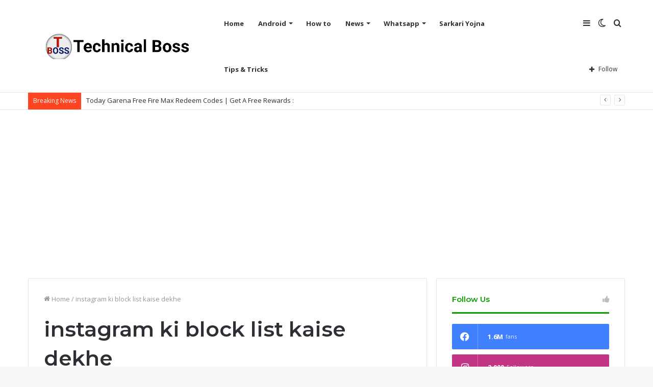

--- FILE ---
content_type: text/html; charset=UTF-8
request_url: https://technicalboss.net/tag/instagram-ki-block-list-kaise-dekhe/
body_size: 22500
content:
<!DOCTYPE html>
<html lang="en-US" class="" data-skin="light" prefix="og: https://ogp.me/ns#">
<head>
	<meta name="google-site-verification" content="N1ENOiTGdHQjhyXgbTP4vgTvt1Ew-X5OA7PWXtz63T0" />
	<script async src="https://pagead2.googlesyndication.com/pagead/js/adsbygoogle.js?client=ca-pub-9244441653379097"
     crossorigin="anonymous"></script>
	<!-- Global site tag (gtag.js) - Google Analytics -->
<script async src="https://www.googletagmanager.com/gtag/js?id=G-LD5FYZR29X"></script>
<script>
  window.dataLayer = window.dataLayer || [];
  function gtag(){dataLayer.push(arguments);}
  gtag('js', new Date());

  gtag('config', 'G-LD5FYZR29X');
</script>
	
	<meta name="google-site-verification" content="YtBc4fNqlQmzwrkgagmHAni-fv-aJqaWL5FZoljpLEk" />
	<meta charset="UTF-8" />
	<link rel="profile" href="http://gmpg.org/xfn/11" />
			<script type="text/javascript">try{if("undefined"!=typeof localStorage){var tieSkin=localStorage.getItem("tie-skin"),html=document.getElementsByTagName("html")[0].classList,htmlSkin="light";if(html.contains("dark-skin")&&(htmlSkin="dark"),null!=tieSkin&&tieSkin!=htmlSkin){html.add("tie-skin-inverted");var tieSkinInverted=!0}"dark"==tieSkin?html.add("dark-skin"):"light"==tieSkin&&html.remove("dark-skin")}}catch(t){console.log(t)}</script>
		
	<!-- This site is optimized with the Yoast SEO plugin v20.6 - https://yoast.com/wordpress/plugins/seo/ -->
	<title>instagram ki block list kaise dekhe Archives - Technicalboss</title>
	<link rel="canonical" href="https://technicalboss.net/tag/instagram-ki-block-list-kaise-dekhe/" />
	<meta property="og:locale" content="en_US" />
	<meta property="og:type" content="article" />
	<meta property="og:title" content="instagram ki block list kaise dekhe Archives - Technicalboss" />
	<meta property="og:url" content="https://technicalboss.net/tag/instagram-ki-block-list-kaise-dekhe/" />
	<meta property="og:site_name" content="Technicalboss" />
	<meta name="twitter:card" content="summary_large_image" />
	<script type="application/ld+json" class="yoast-schema-graph">{"@context":"https://schema.org","@graph":[{"@type":"CollectionPage","@id":"https://technicalboss.net/tag/instagram-ki-block-list-kaise-dekhe/","url":"https://technicalboss.net/tag/instagram-ki-block-list-kaise-dekhe/","name":"instagram ki block list kaise dekhe Archives - Technicalboss","isPartOf":{"@id":"https://technicalboss.net/#website"},"primaryImageOfPage":{"@id":"https://technicalboss.net/tag/instagram-ki-block-list-kaise-dekhe/#primaryimage"},"image":{"@id":"https://technicalboss.net/tag/instagram-ki-block-list-kaise-dekhe/#primaryimage"},"thumbnailUrl":"https://technicalboss.net/wp-content/uploads/2023/03/20230325_104452-scaled.jpg","breadcrumb":{"@id":"https://technicalboss.net/tag/instagram-ki-block-list-kaise-dekhe/#breadcrumb"},"inLanguage":"en-US"},{"@type":"ImageObject","inLanguage":"en-US","@id":"https://technicalboss.net/tag/instagram-ki-block-list-kaise-dekhe/#primaryimage","url":"https://technicalboss.net/wp-content/uploads/2023/03/20230325_104452-scaled.jpg","contentUrl":"https://technicalboss.net/wp-content/uploads/2023/03/20230325_104452-scaled.jpg","width":2560,"height":1440,"caption":"Instagram Par Block List Kaise Dekhe? | How to See Block List on Instagram?"},{"@type":"BreadcrumbList","@id":"https://technicalboss.net/tag/instagram-ki-block-list-kaise-dekhe/#breadcrumb","itemListElement":[{"@type":"ListItem","position":1,"name":"Home","item":"https://technicalboss.net/"},{"@type":"ListItem","position":2,"name":"instagram ki block list kaise dekhe"}]},{"@type":"WebSite","@id":"https://technicalboss.net/#website","url":"https://technicalboss.net/","name":"Technicalboss","description":"All Mobile Solution","publisher":{"@id":"https://technicalboss.net/#/schema/person/e5269340fe7557f645d79ec7b8813dfe"},"potentialAction":[{"@type":"SearchAction","target":{"@type":"EntryPoint","urlTemplate":"https://technicalboss.net/?s={search_term_string}"},"query-input":"required name=search_term_string"}],"inLanguage":"en-US"},{"@type":["Person","Organization"],"@id":"https://technicalboss.net/#/schema/person/e5269340fe7557f645d79ec7b8813dfe","name":"Aadi Saini","image":{"@type":"ImageObject","inLanguage":"en-US","@id":"https://technicalboss.net/#/schema/person/image/","url":"https://secure.gravatar.com/avatar/29a182d6dacdb2f7f2c66102fa44202d6b4b9957a199236d65cc3bf026c14c69?s=96&d=mm&r=g","contentUrl":"https://secure.gravatar.com/avatar/29a182d6dacdb2f7f2c66102fa44202d6b4b9957a199236d65cc3bf026c14c69?s=96&d=mm&r=g","caption":"Aadi Saini"},"logo":{"@id":"https://technicalboss.net/#/schema/person/image/"},"sameAs":["http://technicalboss.net"]}]}</script>
	<!-- / Yoast SEO plugin. -->



<!-- Search Engine Optimization by Rank Math - https://rankmath.com/ -->
<title>instagram ki block list kaise dekhe Archives - Technicalboss</title>
<meta name="robots" content="follow, noindex"/>
<meta property="og:locale" content="en_US" />
<meta property="og:type" content="article" />
<meta property="og:title" content="instagram ki block list kaise dekhe - Technicalboss" />
<meta property="og:url" content="https://technicalboss.net/tag/instagram-ki-block-list-kaise-dekhe/" />
<meta property="og:site_name" content="Technicalboss" />
<meta name="twitter:card" content="summary_large_image" />
<meta name="twitter:title" content="instagram ki block list kaise dekhe - Technicalboss" />
<meta name="twitter:label1" content="Posts" />
<meta name="twitter:data1" content="1" />
<script type="application/ld+json" class="rank-math-schema">{"@context":"https://schema.org","@graph":[{"@type":"Person","@id":"https://technicalboss.net/#person","name":"Technicalboss"},{"@type":"WebSite","@id":"https://technicalboss.net/#website","url":"https://technicalboss.net","name":"Technicalboss","publisher":{"@id":"https://technicalboss.net/#person"},"inLanguage":"en-US"},{"@type":"CollectionPage","@id":"https://technicalboss.net/tag/instagram-ki-block-list-kaise-dekhe/#webpage","url":"https://technicalboss.net/tag/instagram-ki-block-list-kaise-dekhe/","name":"instagram ki block list kaise dekhe - Technicalboss","isPartOf":{"@id":"https://technicalboss.net/#website"},"inLanguage":"en-US"}]}</script>
<!-- /Rank Math WordPress SEO plugin -->

<link rel='dns-prefetch' href='//www.googletagmanager.com' />
<link rel="alternate" type="application/rss+xml" title="Technicalboss &raquo; Feed" href="https://technicalboss.net/feed/" />
<link rel="alternate" type="application/rss+xml" title="Technicalboss &raquo; Comments Feed" href="https://technicalboss.net/comments/feed/" />
<link rel="alternate" type="application/rss+xml" title="Technicalboss &raquo; instagram ki block list kaise dekhe Tag Feed" href="https://technicalboss.net/tag/instagram-ki-block-list-kaise-dekhe/feed/" />
<style id='wp-img-auto-sizes-contain-inline-css' type='text/css'>
img:is([sizes=auto i],[sizes^="auto," i]){contain-intrinsic-size:3000px 1500px}
/*# sourceURL=wp-img-auto-sizes-contain-inline-css */
</style>

<style id='wp-emoji-styles-inline-css' type='text/css'>

	img.wp-smiley, img.emoji {
		display: inline !important;
		border: none !important;
		box-shadow: none !important;
		height: 1em !important;
		width: 1em !important;
		margin: 0 0.07em !important;
		vertical-align: -0.1em !important;
		background: none !important;
		padding: 0 !important;
	}
/*# sourceURL=wp-emoji-styles-inline-css */
</style>
<link rel='stylesheet' id='wp-block-library-css' href='https://technicalboss.net/wp-includes/css/dist/block-library/style.min.css?ver=6.9' type='text/css' media='all' />
<style id='global-styles-inline-css' type='text/css'>
:root{--wp--preset--aspect-ratio--square: 1;--wp--preset--aspect-ratio--4-3: 4/3;--wp--preset--aspect-ratio--3-4: 3/4;--wp--preset--aspect-ratio--3-2: 3/2;--wp--preset--aspect-ratio--2-3: 2/3;--wp--preset--aspect-ratio--16-9: 16/9;--wp--preset--aspect-ratio--9-16: 9/16;--wp--preset--color--black: #000000;--wp--preset--color--cyan-bluish-gray: #abb8c3;--wp--preset--color--white: #ffffff;--wp--preset--color--pale-pink: #f78da7;--wp--preset--color--vivid-red: #cf2e2e;--wp--preset--color--luminous-vivid-orange: #ff6900;--wp--preset--color--luminous-vivid-amber: #fcb900;--wp--preset--color--light-green-cyan: #7bdcb5;--wp--preset--color--vivid-green-cyan: #00d084;--wp--preset--color--pale-cyan-blue: #8ed1fc;--wp--preset--color--vivid-cyan-blue: #0693e3;--wp--preset--color--vivid-purple: #9b51e0;--wp--preset--gradient--vivid-cyan-blue-to-vivid-purple: linear-gradient(135deg,rgb(6,147,227) 0%,rgb(155,81,224) 100%);--wp--preset--gradient--light-green-cyan-to-vivid-green-cyan: linear-gradient(135deg,rgb(122,220,180) 0%,rgb(0,208,130) 100%);--wp--preset--gradient--luminous-vivid-amber-to-luminous-vivid-orange: linear-gradient(135deg,rgb(252,185,0) 0%,rgb(255,105,0) 100%);--wp--preset--gradient--luminous-vivid-orange-to-vivid-red: linear-gradient(135deg,rgb(255,105,0) 0%,rgb(207,46,46) 100%);--wp--preset--gradient--very-light-gray-to-cyan-bluish-gray: linear-gradient(135deg,rgb(238,238,238) 0%,rgb(169,184,195) 100%);--wp--preset--gradient--cool-to-warm-spectrum: linear-gradient(135deg,rgb(74,234,220) 0%,rgb(151,120,209) 20%,rgb(207,42,186) 40%,rgb(238,44,130) 60%,rgb(251,105,98) 80%,rgb(254,248,76) 100%);--wp--preset--gradient--blush-light-purple: linear-gradient(135deg,rgb(255,206,236) 0%,rgb(152,150,240) 100%);--wp--preset--gradient--blush-bordeaux: linear-gradient(135deg,rgb(254,205,165) 0%,rgb(254,45,45) 50%,rgb(107,0,62) 100%);--wp--preset--gradient--luminous-dusk: linear-gradient(135deg,rgb(255,203,112) 0%,rgb(199,81,192) 50%,rgb(65,88,208) 100%);--wp--preset--gradient--pale-ocean: linear-gradient(135deg,rgb(255,245,203) 0%,rgb(182,227,212) 50%,rgb(51,167,181) 100%);--wp--preset--gradient--electric-grass: linear-gradient(135deg,rgb(202,248,128) 0%,rgb(113,206,126) 100%);--wp--preset--gradient--midnight: linear-gradient(135deg,rgb(2,3,129) 0%,rgb(40,116,252) 100%);--wp--preset--font-size--small: 13px;--wp--preset--font-size--medium: 20px;--wp--preset--font-size--large: 36px;--wp--preset--font-size--x-large: 42px;--wp--preset--spacing--20: 0.44rem;--wp--preset--spacing--30: 0.67rem;--wp--preset--spacing--40: 1rem;--wp--preset--spacing--50: 1.5rem;--wp--preset--spacing--60: 2.25rem;--wp--preset--spacing--70: 3.38rem;--wp--preset--spacing--80: 5.06rem;--wp--preset--shadow--natural: 6px 6px 9px rgba(0, 0, 0, 0.2);--wp--preset--shadow--deep: 12px 12px 50px rgba(0, 0, 0, 0.4);--wp--preset--shadow--sharp: 6px 6px 0px rgba(0, 0, 0, 0.2);--wp--preset--shadow--outlined: 6px 6px 0px -3px rgb(255, 255, 255), 6px 6px rgb(0, 0, 0);--wp--preset--shadow--crisp: 6px 6px 0px rgb(0, 0, 0);}:where(.is-layout-flex){gap: 0.5em;}:where(.is-layout-grid){gap: 0.5em;}body .is-layout-flex{display: flex;}.is-layout-flex{flex-wrap: wrap;align-items: center;}.is-layout-flex > :is(*, div){margin: 0;}body .is-layout-grid{display: grid;}.is-layout-grid > :is(*, div){margin: 0;}:where(.wp-block-columns.is-layout-flex){gap: 2em;}:where(.wp-block-columns.is-layout-grid){gap: 2em;}:where(.wp-block-post-template.is-layout-flex){gap: 1.25em;}:where(.wp-block-post-template.is-layout-grid){gap: 1.25em;}.has-black-color{color: var(--wp--preset--color--black) !important;}.has-cyan-bluish-gray-color{color: var(--wp--preset--color--cyan-bluish-gray) !important;}.has-white-color{color: var(--wp--preset--color--white) !important;}.has-pale-pink-color{color: var(--wp--preset--color--pale-pink) !important;}.has-vivid-red-color{color: var(--wp--preset--color--vivid-red) !important;}.has-luminous-vivid-orange-color{color: var(--wp--preset--color--luminous-vivid-orange) !important;}.has-luminous-vivid-amber-color{color: var(--wp--preset--color--luminous-vivid-amber) !important;}.has-light-green-cyan-color{color: var(--wp--preset--color--light-green-cyan) !important;}.has-vivid-green-cyan-color{color: var(--wp--preset--color--vivid-green-cyan) !important;}.has-pale-cyan-blue-color{color: var(--wp--preset--color--pale-cyan-blue) !important;}.has-vivid-cyan-blue-color{color: var(--wp--preset--color--vivid-cyan-blue) !important;}.has-vivid-purple-color{color: var(--wp--preset--color--vivid-purple) !important;}.has-black-background-color{background-color: var(--wp--preset--color--black) !important;}.has-cyan-bluish-gray-background-color{background-color: var(--wp--preset--color--cyan-bluish-gray) !important;}.has-white-background-color{background-color: var(--wp--preset--color--white) !important;}.has-pale-pink-background-color{background-color: var(--wp--preset--color--pale-pink) !important;}.has-vivid-red-background-color{background-color: var(--wp--preset--color--vivid-red) !important;}.has-luminous-vivid-orange-background-color{background-color: var(--wp--preset--color--luminous-vivid-orange) !important;}.has-luminous-vivid-amber-background-color{background-color: var(--wp--preset--color--luminous-vivid-amber) !important;}.has-light-green-cyan-background-color{background-color: var(--wp--preset--color--light-green-cyan) !important;}.has-vivid-green-cyan-background-color{background-color: var(--wp--preset--color--vivid-green-cyan) !important;}.has-pale-cyan-blue-background-color{background-color: var(--wp--preset--color--pale-cyan-blue) !important;}.has-vivid-cyan-blue-background-color{background-color: var(--wp--preset--color--vivid-cyan-blue) !important;}.has-vivid-purple-background-color{background-color: var(--wp--preset--color--vivid-purple) !important;}.has-black-border-color{border-color: var(--wp--preset--color--black) !important;}.has-cyan-bluish-gray-border-color{border-color: var(--wp--preset--color--cyan-bluish-gray) !important;}.has-white-border-color{border-color: var(--wp--preset--color--white) !important;}.has-pale-pink-border-color{border-color: var(--wp--preset--color--pale-pink) !important;}.has-vivid-red-border-color{border-color: var(--wp--preset--color--vivid-red) !important;}.has-luminous-vivid-orange-border-color{border-color: var(--wp--preset--color--luminous-vivid-orange) !important;}.has-luminous-vivid-amber-border-color{border-color: var(--wp--preset--color--luminous-vivid-amber) !important;}.has-light-green-cyan-border-color{border-color: var(--wp--preset--color--light-green-cyan) !important;}.has-vivid-green-cyan-border-color{border-color: var(--wp--preset--color--vivid-green-cyan) !important;}.has-pale-cyan-blue-border-color{border-color: var(--wp--preset--color--pale-cyan-blue) !important;}.has-vivid-cyan-blue-border-color{border-color: var(--wp--preset--color--vivid-cyan-blue) !important;}.has-vivid-purple-border-color{border-color: var(--wp--preset--color--vivid-purple) !important;}.has-vivid-cyan-blue-to-vivid-purple-gradient-background{background: var(--wp--preset--gradient--vivid-cyan-blue-to-vivid-purple) !important;}.has-light-green-cyan-to-vivid-green-cyan-gradient-background{background: var(--wp--preset--gradient--light-green-cyan-to-vivid-green-cyan) !important;}.has-luminous-vivid-amber-to-luminous-vivid-orange-gradient-background{background: var(--wp--preset--gradient--luminous-vivid-amber-to-luminous-vivid-orange) !important;}.has-luminous-vivid-orange-to-vivid-red-gradient-background{background: var(--wp--preset--gradient--luminous-vivid-orange-to-vivid-red) !important;}.has-very-light-gray-to-cyan-bluish-gray-gradient-background{background: var(--wp--preset--gradient--very-light-gray-to-cyan-bluish-gray) !important;}.has-cool-to-warm-spectrum-gradient-background{background: var(--wp--preset--gradient--cool-to-warm-spectrum) !important;}.has-blush-light-purple-gradient-background{background: var(--wp--preset--gradient--blush-light-purple) !important;}.has-blush-bordeaux-gradient-background{background: var(--wp--preset--gradient--blush-bordeaux) !important;}.has-luminous-dusk-gradient-background{background: var(--wp--preset--gradient--luminous-dusk) !important;}.has-pale-ocean-gradient-background{background: var(--wp--preset--gradient--pale-ocean) !important;}.has-electric-grass-gradient-background{background: var(--wp--preset--gradient--electric-grass) !important;}.has-midnight-gradient-background{background: var(--wp--preset--gradient--midnight) !important;}.has-small-font-size{font-size: var(--wp--preset--font-size--small) !important;}.has-medium-font-size{font-size: var(--wp--preset--font-size--medium) !important;}.has-large-font-size{font-size: var(--wp--preset--font-size--large) !important;}.has-x-large-font-size{font-size: var(--wp--preset--font-size--x-large) !important;}
/*# sourceURL=global-styles-inline-css */
</style>

<style id='classic-theme-styles-inline-css' type='text/css'>
/*! This file is auto-generated */
.wp-block-button__link{color:#fff;background-color:#32373c;border-radius:9999px;box-shadow:none;text-decoration:none;padding:calc(.667em + 2px) calc(1.333em + 2px);font-size:1.125em}.wp-block-file__button{background:#32373c;color:#fff;text-decoration:none}
/*# sourceURL=/wp-includes/css/classic-themes.min.css */
</style>
<link rel='stylesheet' id='contact-form-7-css' href='https://technicalboss.net/wp-content/plugins/contact-form-7/includes/css/styles.css?ver=5.7.6' type='text/css' media='all' />
<link rel='stylesheet' id='ez-toc-css' href='https://technicalboss.net/wp-content/plugins/easy-table-of-contents/assets/css/screen.min.css?ver=2.0.47.1' type='text/css' media='all' />
<style id='ez-toc-inline-css' type='text/css'>
div#ez-toc-container p.ez-toc-title {font-size: 120%;}div#ez-toc-container p.ez-toc-title {font-weight: 500;}div#ez-toc-container ul li {font-size: 95%;}div#ez-toc-container nav ul ul li ul li {font-size: %!important;}
.ez-toc-container-direction {direction: ltr;}.ez-toc-counter ul{counter-reset: item;}.ez-toc-counter nav ul li a::before {content: counters(item, ".", decimal) ". ";display: inline-block;counter-increment: item;flex-grow: 0;flex-shrink: 0;margin-right: .2em; float: left;}.ez-toc-widget-direction {direction: ltr;}.ez-toc-widget-container ul{counter-reset: item;}.ez-toc-widget-container nav ul li a::before {content: counters(item, ".", decimal) ". ";display: inline-block;counter-increment: item;flex-grow: 0;flex-shrink: 0;margin-right: .2em; float: left;}
/*# sourceURL=ez-toc-inline-css */
</style>
<link rel='stylesheet' id='tie-css-base-css' href='https://technicalboss.net/wp-content/themes/jannah/assets/css/base.min.css?ver=5.4.0' type='text/css' media='all' />
<link rel='stylesheet' id='tie-css-styles-css' href='https://technicalboss.net/wp-content/themes/jannah/assets/css/style.min.css?ver=5.4.0' type='text/css' media='all' />
<link rel='stylesheet' id='tie-css-widgets-css' href='https://technicalboss.net/wp-content/themes/jannah/assets/css/widgets.min.css?ver=5.4.0' type='text/css' media='all' />
<link rel='stylesheet' id='tie-css-helpers-css' href='https://technicalboss.net/wp-content/themes/jannah/assets/css/helpers.min.css?ver=5.4.0' type='text/css' media='all' />
<link rel='stylesheet' id='tie-fontawesome5-css' href='https://technicalboss.net/wp-content/themes/jannah/assets/css/fontawesome.css?ver=5.4.0' type='text/css' media='all' />
<link rel='stylesheet' id='tie-css-ilightbox-css' href='https://technicalboss.net/wp-content/themes/jannah/assets/ilightbox/dark-skin/skin.css?ver=5.4.0' type='text/css' media='all' />
<style id='tie-css-ilightbox-inline-css' type='text/css'>
.wf-active .logo-text,.wf-active h1,.wf-active h2,.wf-active h3,.wf-active h4,.wf-active h5,.wf-active h6,.wf-active .the-subtitle{font-family: 'Montserrat';}.brand-title,a:hover,.tie-popup-search-submit,#logo.text-logo a,.theme-header nav .components #search-submit:hover,.theme-header .header-nav .components > li:hover > a,.theme-header .header-nav .components li a:hover,.main-menu ul.cats-vertical li a.is-active,.main-menu ul.cats-vertical li a:hover,.main-nav li.mega-menu .post-meta a:hover,.main-nav li.mega-menu .post-box-title a:hover,.search-in-main-nav.autocomplete-suggestions a:hover,#main-nav .menu ul:not(.cats-horizontal) li:hover > a,#main-nav .menu ul li.current-menu-item:not(.mega-link-column) > a,.top-nav .menu li:hover > a,.top-nav .menu > .tie-current-menu > a,.search-in-top-nav.autocomplete-suggestions .post-title a:hover,div.mag-box .mag-box-options .mag-box-filter-links a.active,.mag-box-filter-links .flexMenu-viewMore:hover > a,.stars-rating-active,body .tabs.tabs .active > a,.video-play-icon,.spinner-circle:after,#go-to-content:hover,.comment-list .comment-author .fn,.commentlist .comment-author .fn,blockquote::before,blockquote cite,blockquote.quote-simple p,.multiple-post-pages a:hover,#story-index li .is-current,.latest-tweets-widget .twitter-icon-wrap span,.wide-slider-nav-wrapper .slide,.wide-next-prev-slider-wrapper .tie-slider-nav li:hover span,.review-final-score h3,#mobile-menu-icon:hover .menu-text,body .entry a,.dark-skin body .entry a,.entry .post-bottom-meta a:hover,.comment-list .comment-content a,q a,blockquote a,.widget.tie-weather-widget .icon-basecloud-bg:after,.site-footer a:hover,.site-footer .stars-rating-active,.site-footer .twitter-icon-wrap span,.site-info a:hover{color: #0a9e01;}#instagram-link a:hover{color: #0a9e01 !important;border-color: #0a9e01 !important;}[type='submit'],.button,.generic-button a,.generic-button button,.theme-header .header-nav .comp-sub-menu a.button.guest-btn:hover,.theme-header .header-nav .comp-sub-menu a.checkout-button,nav.main-nav .menu > li.tie-current-menu > a,nav.main-nav .menu > li:hover > a,.main-menu .mega-links-head:after,.main-nav .mega-menu.mega-cat .cats-horizontal li a.is-active,#mobile-menu-icon:hover .nav-icon,#mobile-menu-icon:hover .nav-icon:before,#mobile-menu-icon:hover .nav-icon:after,.search-in-main-nav.autocomplete-suggestions a.button,.search-in-top-nav.autocomplete-suggestions a.button,.spinner > div,.post-cat,.pages-numbers li.current span,.multiple-post-pages > span,#tie-wrapper .mejs-container .mejs-controls,.mag-box-filter-links a:hover,.slider-arrow-nav a:not(.pagination-disabled):hover,.comment-list .reply a:hover,.commentlist .reply a:hover,#reading-position-indicator,#story-index-icon,.videos-block .playlist-title,.review-percentage .review-item span span,.tie-slick-dots li.slick-active button,.tie-slick-dots li button:hover,.digital-rating-static,.timeline-widget li a:hover .date:before,#wp-calendar #today,.posts-list-counter li.widget-post-list:before,.cat-counter a + span,.tie-slider-nav li span:hover,.fullwidth-area .widget_tag_cloud .tagcloud a:hover,.magazine2:not(.block-head-4) .dark-widgetized-area ul.tabs a:hover,.magazine2:not(.block-head-4) .dark-widgetized-area ul.tabs .active a,.magazine1 .dark-widgetized-area ul.tabs a:hover,.magazine1 .dark-widgetized-area ul.tabs .active a,.block-head-4.magazine2 .dark-widgetized-area .tabs.tabs .active a,.block-head-4.magazine2 .dark-widgetized-area .tabs > .active a:before,.block-head-4.magazine2 .dark-widgetized-area .tabs > .active a:after,.demo_store,.demo #logo:after,.demo #sticky-logo:after,.widget.tie-weather-widget,span.video-close-btn:hover,#go-to-top,.latest-tweets-widget .slider-links .button:not(:hover){background-color: #0a9e01;color: #FFFFFF;}.tie-weather-widget .widget-title .the-subtitle,.block-head-4.magazine2 #footer .tabs .active a:hover{color: #FFFFFF;}pre,code,.pages-numbers li.current span,.theme-header .header-nav .comp-sub-menu a.button.guest-btn:hover,.multiple-post-pages > span,.post-content-slideshow .tie-slider-nav li span:hover,#tie-body .tie-slider-nav li > span:hover,.slider-arrow-nav a:not(.pagination-disabled):hover,.main-nav .mega-menu.mega-cat .cats-horizontal li a.is-active,.main-nav .mega-menu.mega-cat .cats-horizontal li a:hover,.main-menu .menu > li > .menu-sub-content{border-color: #0a9e01;}.main-menu .menu > li.tie-current-menu{border-bottom-color: #0a9e01;}.top-nav .menu li.tie-current-menu > a:before,.top-nav .menu li.menu-item-has-children:hover > a:before{border-top-color: #0a9e01;}.main-nav .main-menu .menu > li.tie-current-menu > a:before,.main-nav .main-menu .menu > li:hover > a:before{border-top-color: #FFFFFF;}header.main-nav-light .main-nav .menu-item-has-children li:hover > a:before,header.main-nav-light .main-nav .mega-menu li:hover > a:before{border-left-color: #0a9e01;}.rtl header.main-nav-light .main-nav .menu-item-has-children li:hover > a:before,.rtl header.main-nav-light .main-nav .mega-menu li:hover > a:before{border-right-color: #0a9e01;border-left-color: transparent;}.top-nav ul.menu li .menu-item-has-children:hover > a:before{border-top-color: transparent;border-left-color: #0a9e01;}.rtl .top-nav ul.menu li .menu-item-has-children:hover > a:before{border-left-color: transparent;border-right-color: #0a9e01;}#footer-widgets-container{border-top: 8px solid #0a9e01;-webkit-box-shadow: 0 -5px 0 rgba(0,0,0,0.07); -moz-box-shadow: 0 -8px 0 rgba(0,0,0,0.07); box-shadow: 0 -8px 0 rgba(0,0,0,0.07);}::-moz-selection{background-color: #0a9e01;color: #FFFFFF;}::selection{background-color: #0a9e01;color: #FFFFFF;}circle.circle_bar{stroke: #0a9e01;}#reading-position-indicator{box-shadow: 0 0 10px rgba( 10,158,1,0.7);}#logo.text-logo a:hover,body .entry a:hover,.dark-skin body .entry a:hover,.comment-list .comment-content a:hover,.block-head-4.magazine2 .site-footer .tabs li a:hover,q a:hover,blockquote a:hover{color: #006c00;}.button:hover,input[type='submit']:hover,.generic-button a:hover,.generic-button button:hover,a.post-cat:hover,.site-footer .button:hover,.site-footer [type='submit']:hover,.search-in-main-nav.autocomplete-suggestions a.button:hover,.search-in-top-nav.autocomplete-suggestions a.button:hover,.theme-header .header-nav .comp-sub-menu a.checkout-button:hover{background-color: #006c00;color: #FFFFFF;}.theme-header .header-nav .comp-sub-menu a.checkout-button:not(:hover),body .entry a.button{color: #FFFFFF;}#story-index.is-compact .story-index-content{background-color: #0a9e01;}#story-index.is-compact .story-index-content a,#story-index.is-compact .story-index-content .is-current{color: #FFFFFF;}#tie-body .mag-box-title h3 a,#tie-body .block-more-button{color: #0a9e01;}#tie-body .mag-box-title h3 a:hover,#tie-body .block-more-button:hover{color: #006c00;}#tie-body .the-global-title,#tie-body .comment-reply-title,#tie-body .related.products > h2,#tie-body .up-sells > h2,#tie-body .cross-sells > h2,#tie-body .cart_totals > h2,#tie-body .bbp-form legend{border-color: #0a9e01;color: #0a9e01;}#tie-body #footer .widget-title:after{background-color: #0a9e01;}.brand-title,a:hover,.tie-popup-search-submit,#logo.text-logo a,.theme-header nav .components #search-submit:hover,.theme-header .header-nav .components > li:hover > a,.theme-header .header-nav .components li a:hover,.main-menu ul.cats-vertical li a.is-active,.main-menu ul.cats-vertical li a:hover,.main-nav li.mega-menu .post-meta a:hover,.main-nav li.mega-menu .post-box-title a:hover,.search-in-main-nav.autocomplete-suggestions a:hover,#main-nav .menu ul:not(.cats-horizontal) li:hover > a,#main-nav .menu ul li.current-menu-item:not(.mega-link-column) > a,.top-nav .menu li:hover > a,.top-nav .menu > .tie-current-menu > a,.search-in-top-nav.autocomplete-suggestions .post-title a:hover,div.mag-box .mag-box-options .mag-box-filter-links a.active,.mag-box-filter-links .flexMenu-viewMore:hover > a,.stars-rating-active,body .tabs.tabs .active > a,.video-play-icon,.spinner-circle:after,#go-to-content:hover,.comment-list .comment-author .fn,.commentlist .comment-author .fn,blockquote::before,blockquote cite,blockquote.quote-simple p,.multiple-post-pages a:hover,#story-index li .is-current,.latest-tweets-widget .twitter-icon-wrap span,.wide-slider-nav-wrapper .slide,.wide-next-prev-slider-wrapper .tie-slider-nav li:hover span,.review-final-score h3,#mobile-menu-icon:hover .menu-text,body .entry a,.dark-skin body .entry a,.entry .post-bottom-meta a:hover,.comment-list .comment-content a,q a,blockquote a,.widget.tie-weather-widget .icon-basecloud-bg:after,.site-footer a:hover,.site-footer .stars-rating-active,.site-footer .twitter-icon-wrap span,.site-info a:hover{color: #0a9e01;}#instagram-link a:hover{color: #0a9e01 !important;border-color: #0a9e01 !important;}[type='submit'],.button,.generic-button a,.generic-button button,.theme-header .header-nav .comp-sub-menu a.button.guest-btn:hover,.theme-header .header-nav .comp-sub-menu a.checkout-button,nav.main-nav .menu > li.tie-current-menu > a,nav.main-nav .menu > li:hover > a,.main-menu .mega-links-head:after,.main-nav .mega-menu.mega-cat .cats-horizontal li a.is-active,#mobile-menu-icon:hover .nav-icon,#mobile-menu-icon:hover .nav-icon:before,#mobile-menu-icon:hover .nav-icon:after,.search-in-main-nav.autocomplete-suggestions a.button,.search-in-top-nav.autocomplete-suggestions a.button,.spinner > div,.post-cat,.pages-numbers li.current span,.multiple-post-pages > span,#tie-wrapper .mejs-container .mejs-controls,.mag-box-filter-links a:hover,.slider-arrow-nav a:not(.pagination-disabled):hover,.comment-list .reply a:hover,.commentlist .reply a:hover,#reading-position-indicator,#story-index-icon,.videos-block .playlist-title,.review-percentage .review-item span span,.tie-slick-dots li.slick-active button,.tie-slick-dots li button:hover,.digital-rating-static,.timeline-widget li a:hover .date:before,#wp-calendar #today,.posts-list-counter li.widget-post-list:before,.cat-counter a + span,.tie-slider-nav li span:hover,.fullwidth-area .widget_tag_cloud .tagcloud a:hover,.magazine2:not(.block-head-4) .dark-widgetized-area ul.tabs a:hover,.magazine2:not(.block-head-4) .dark-widgetized-area ul.tabs .active a,.magazine1 .dark-widgetized-area ul.tabs a:hover,.magazine1 .dark-widgetized-area ul.tabs .active a,.block-head-4.magazine2 .dark-widgetized-area .tabs.tabs .active a,.block-head-4.magazine2 .dark-widgetized-area .tabs > .active a:before,.block-head-4.magazine2 .dark-widgetized-area .tabs > .active a:after,.demo_store,.demo #logo:after,.demo #sticky-logo:after,.widget.tie-weather-widget,span.video-close-btn:hover,#go-to-top,.latest-tweets-widget .slider-links .button:not(:hover){background-color: #0a9e01;color: #FFFFFF;}.tie-weather-widget .widget-title .the-subtitle,.block-head-4.magazine2 #footer .tabs .active a:hover{color: #FFFFFF;}pre,code,.pages-numbers li.current span,.theme-header .header-nav .comp-sub-menu a.button.guest-btn:hover,.multiple-post-pages > span,.post-content-slideshow .tie-slider-nav li span:hover,#tie-body .tie-slider-nav li > span:hover,.slider-arrow-nav a:not(.pagination-disabled):hover,.main-nav .mega-menu.mega-cat .cats-horizontal li a.is-active,.main-nav .mega-menu.mega-cat .cats-horizontal li a:hover,.main-menu .menu > li > .menu-sub-content{border-color: #0a9e01;}.main-menu .menu > li.tie-current-menu{border-bottom-color: #0a9e01;}.top-nav .menu li.tie-current-menu > a:before,.top-nav .menu li.menu-item-has-children:hover > a:before{border-top-color: #0a9e01;}.main-nav .main-menu .menu > li.tie-current-menu > a:before,.main-nav .main-menu .menu > li:hover > a:before{border-top-color: #FFFFFF;}header.main-nav-light .main-nav .menu-item-has-children li:hover > a:before,header.main-nav-light .main-nav .mega-menu li:hover > a:before{border-left-color: #0a9e01;}.rtl header.main-nav-light .main-nav .menu-item-has-children li:hover > a:before,.rtl header.main-nav-light .main-nav .mega-menu li:hover > a:before{border-right-color: #0a9e01;border-left-color: transparent;}.top-nav ul.menu li .menu-item-has-children:hover > a:before{border-top-color: transparent;border-left-color: #0a9e01;}.rtl .top-nav ul.menu li .menu-item-has-children:hover > a:before{border-left-color: transparent;border-right-color: #0a9e01;}#footer-widgets-container{border-top: 8px solid #0a9e01;-webkit-box-shadow: 0 -5px 0 rgba(0,0,0,0.07); -moz-box-shadow: 0 -8px 0 rgba(0,0,0,0.07); box-shadow: 0 -8px 0 rgba(0,0,0,0.07);}::-moz-selection{background-color: #0a9e01;color: #FFFFFF;}::selection{background-color: #0a9e01;color: #FFFFFF;}circle.circle_bar{stroke: #0a9e01;}#reading-position-indicator{box-shadow: 0 0 10px rgba( 10,158,1,0.7);}#logo.text-logo a:hover,body .entry a:hover,.dark-skin body .entry a:hover,.comment-list .comment-content a:hover,.block-head-4.magazine2 .site-footer .tabs li a:hover,q a:hover,blockquote a:hover{color: #006c00;}.button:hover,input[type='submit']:hover,.generic-button a:hover,.generic-button button:hover,a.post-cat:hover,.site-footer .button:hover,.site-footer [type='submit']:hover,.search-in-main-nav.autocomplete-suggestions a.button:hover,.search-in-top-nav.autocomplete-suggestions a.button:hover,.theme-header .header-nav .comp-sub-menu a.checkout-button:hover{background-color: #006c00;color: #FFFFFF;}.theme-header .header-nav .comp-sub-menu a.checkout-button:not(:hover),body .entry a.button{color: #FFFFFF;}#story-index.is-compact .story-index-content{background-color: #0a9e01;}#story-index.is-compact .story-index-content a,#story-index.is-compact .story-index-content .is-current{color: #FFFFFF;}#tie-body .mag-box-title h3 a,#tie-body .block-more-button{color: #0a9e01;}#tie-body .mag-box-title h3 a:hover,#tie-body .block-more-button:hover{color: #006c00;}#tie-body .the-global-title,#tie-body .comment-reply-title,#tie-body .related.products > h2,#tie-body .up-sells > h2,#tie-body .cross-sells > h2,#tie-body .cart_totals > h2,#tie-body .bbp-form legend{border-color: #0a9e01;color: #0a9e01;}#tie-body #footer .widget-title:after{background-color: #0a9e01;}#top-nav .breaking-title{color: #FFFFFF;}#top-nav .breaking-title:before{background-color: #ff4422;}#top-nav .breaking-news-nav li:hover{background-color: #ff4422;border-color: #ff4422;}.tie-cat-2,.tie-cat-item-2 > span{background-color:#e67e22 !important;color:#FFFFFF !important;}.tie-cat-2:after{border-top-color:#e67e22 !important;}.tie-cat-2:hover{background-color:#c86004 !important;}.tie-cat-2:hover:after{border-top-color:#c86004 !important;}.tie-cat-11,.tie-cat-item-11 > span{background-color:#2ecc71 !important;color:#FFFFFF !important;}.tie-cat-11:after{border-top-color:#2ecc71 !important;}.tie-cat-11:hover{background-color:#10ae53 !important;}.tie-cat-11:hover:after{border-top-color:#10ae53 !important;}.tie-cat-16,.tie-cat-item-16 > span{background-color:#9b59b6 !important;color:#FFFFFF !important;}.tie-cat-16:after{border-top-color:#9b59b6 !important;}.tie-cat-16:hover{background-color:#7d3b98 !important;}.tie-cat-16:hover:after{border-top-color:#7d3b98 !important;}.tie-cat-18,.tie-cat-item-18 > span{background-color:#34495e !important;color:#FFFFFF !important;}.tie-cat-18:after{border-top-color:#34495e !important;}.tie-cat-18:hover{background-color:#162b40 !important;}.tie-cat-18:hover:after{border-top-color:#162b40 !important;}.tie-cat-19,.tie-cat-item-19 > span{background-color:#795548 !important;color:#FFFFFF !important;}.tie-cat-19:after{border-top-color:#795548 !important;}.tie-cat-19:hover{background-color:#5b372a !important;}.tie-cat-19:hover:after{border-top-color:#5b372a !important;}.tie-cat-20,.tie-cat-item-20 > span{background-color:#4CAF50 !important;color:#FFFFFF !important;}.tie-cat-20:after{border-top-color:#4CAF50 !important;}.tie-cat-20:hover{background-color:#2e9132 !important;}.tie-cat-20:hover:after{border-top-color:#2e9132 !important;}@media (max-width: 991px){.side-aside.dark-skin{background: #0a9e01;background: -webkit-linear-gradient(135deg,#66a501,#0a9e01 );background: -moz-linear-gradient(135deg,#66a501,#0a9e01 );background: -o-linear-gradient(135deg,#66a501,#0a9e01 );background: linear-gradient(135deg,#0a9e01,#66a501 );}}
/*# sourceURL=tie-css-ilightbox-inline-css */
</style>
<link rel='stylesheet' id='fontawesome-css' href='//maxcdn.bootstrapcdn.com/font-awesome/4.3.0/css/font-awesome.min.css?ver=4.3.0' type='text/css' media='all' />
<link rel='stylesheet' id='google-font-open-sans-css' href='//fonts.googleapis.com/css?family=Open+Sans%3A400%2C300%2C700&#038;ver=6.9' type='text/css' media='all' />
<link rel='stylesheet' id='mb-css' href='https://technicalboss.net/wp-content/plugins/mango-buttons/public/style/mb-button.css?ver=1.2.9' type='text/css' media='all' />
<script type="text/javascript" src="https://technicalboss.net/wp-includes/js/jquery/jquery.min.js?ver=3.7.1" id="jquery-core-js"></script>
<script type="text/javascript" src="https://technicalboss.net/wp-includes/js/jquery/jquery-migrate.min.js?ver=3.4.1" id="jquery-migrate-js"></script>
<script type="text/javascript" id="ez-toc-scroll-scriptjs-js-after">
/* <![CDATA[ */
jQuery(document).ready(function(){document.querySelectorAll(".ez-toc-section").forEach(t=>{t.setAttribute("ez-toc-data-id","#"+decodeURI(t.getAttribute("id")))}),jQuery("a.ez-toc-link").click(function(){let t=jQuery(this).attr("href"),e=jQuery("#wpadminbar"),i=0;30>30&&(i=30),e.length&&(i+=e.height()),jQuery('[ez-toc-data-id="'+decodeURI(t)+'"]').length>0&&(i=jQuery('[ez-toc-data-id="'+decodeURI(t)+'"]').offset().top-i),jQuery("html, body").animate({scrollTop:i},500)})});
//# sourceURL=ez-toc-scroll-scriptjs-js-after
/* ]]> */
</script>

<!-- Google Analytics snippet added by Site Kit -->
<script type="text/javascript" src="https://www.googletagmanager.com/gtag/js?id=UA-214851503-1" id="google_gtagjs-js" async></script>
<script type="text/javascript" id="google_gtagjs-js-after">
/* <![CDATA[ */
window.dataLayer = window.dataLayer || [];function gtag(){dataLayer.push(arguments);}
gtag('set', 'linker', {"domains":["technicalboss.net"]} );
gtag("js", new Date());
gtag("set", "developer_id.dZTNiMT", true);
gtag("config", "UA-214851503-1", {"anonymize_ip":true});
gtag("config", "G-8260VK018M");
//# sourceURL=google_gtagjs-js-after
/* ]]> */
</script>

<!-- End Google Analytics snippet added by Site Kit -->
<link rel="https://api.w.org/" href="https://technicalboss.net/wp-json/" /><link rel="alternate" title="JSON" type="application/json" href="https://technicalboss.net/wp-json/wp/v2/tags/3642" /><link rel="EditURI" type="application/rsd+xml" title="RSD" href="https://technicalboss.net/xmlrpc.php?rsd" />
<meta name="generator" content="WordPress 6.9" />
		<meta property="fb:pages" content="169186286934773" />
					<meta property="ia:markup_url" content="https://technicalboss.net/2023/03/25/instagram-par-block-list-kaise-dekhe-how-to-see-block-list-on-instagram/?ia_markup=1" />
			<meta name="generator" content="Site Kit by Google 1.99.0" /><!-- Google tag (gtag.js) -->
<script async src="https://www.googletagmanager.com/gtag/js?id=G-6EML69M1G6"></script>
<script>
  window.dataLayer = window.dataLayer || [];
  function gtag(){dataLayer.push(arguments);}
  gtag('js', new Date());

  gtag('config', 'G-6EML69M1G6');
</script>		<script>
			document.documentElement.className = document.documentElement.className.replace( 'no-js', 'js' );
		</script>
				<style>
			.no-js img.lazyload { display: none; }
			figure.wp-block-image img.lazyloading { min-width: 150px; }
							.lazyload, .lazyloading { opacity: 0; }
				.lazyloaded {
					opacity: 1;
					transition: opacity 400ms;
					transition-delay: 0ms;
				}
					</style>
		<meta http-equiv="X-UA-Compatible" content="IE=edge">
<meta name="theme-color" content="#0a9e01" /><meta name="viewport" content="width=device-width, initial-scale=1.0" />      <meta name="onesignal" content="wordpress-plugin"/>
            <script>

      window.OneSignal = window.OneSignal || [];

      OneSignal.push( function() {
        OneSignal.SERVICE_WORKER_UPDATER_PATH = 'OneSignalSDKUpdaterWorker.js';
                      OneSignal.SERVICE_WORKER_PATH = 'OneSignalSDKWorker.js';
                      OneSignal.SERVICE_WORKER_PARAM = { scope: '/wp-content/plugins/onesignal-free-web-push-notifications/sdk_files/push/onesignal/' };
        OneSignal.setDefaultNotificationUrl("https://technicalboss.net");
        var oneSignal_options = {};
        window._oneSignalInitOptions = oneSignal_options;

        oneSignal_options['wordpress'] = true;
oneSignal_options['appId'] = '8f7b809f-3879-44c4-9449-e2b762c3c35e';
oneSignal_options['allowLocalhostAsSecureOrigin'] = true;
oneSignal_options['welcomeNotification'] = { };
oneSignal_options['welcomeNotification']['title'] = "";
oneSignal_options['welcomeNotification']['message'] = "";
oneSignal_options['path'] = "https://technicalboss.net/wp-content/plugins/onesignal-free-web-push-notifications/sdk_files/";
oneSignal_options['promptOptions'] = { };
oneSignal_options['notifyButton'] = { };
oneSignal_options['notifyButton']['enable'] = true;
oneSignal_options['notifyButton']['position'] = 'bottom-right';
oneSignal_options['notifyButton']['theme'] = 'default';
oneSignal_options['notifyButton']['size'] = 'medium';
oneSignal_options['notifyButton']['displayPredicate'] = function() {
              return OneSignal.isPushNotificationsEnabled()
                      .then(function(isPushEnabled) {
                          return !isPushEnabled;
                      });
            };
oneSignal_options['notifyButton']['showCredit'] = true;
oneSignal_options['notifyButton']['text'] = {};
                OneSignal.init(window._oneSignalInitOptions);
                OneSignal.showSlidedownPrompt();      });

      function documentInitOneSignal() {
        var oneSignal_elements = document.getElementsByClassName("OneSignal-prompt");

        var oneSignalLinkClickHandler = function(event) { OneSignal.push(['registerForPushNotifications']); event.preventDefault(); };        for(var i = 0; i < oneSignal_elements.length; i++)
          oneSignal_elements[i].addEventListener('click', oneSignalLinkClickHandler, false);
      }

      if (document.readyState === 'complete') {
           documentInitOneSignal();
      }
      else {
           window.addEventListener("load", function(event){
               documentInitOneSignal();
          });
      }
    </script>
<link rel="icon" href="https://technicalboss.net/wp-content/uploads/2021/11/cropped-20211130_0957391-32x32.png" sizes="32x32" />
<link rel="icon" href="https://technicalboss.net/wp-content/uploads/2021/11/cropped-20211130_0957391-192x192.png" sizes="192x192" />
<link rel="apple-touch-icon" href="https://technicalboss.net/wp-content/uploads/2021/11/cropped-20211130_0957391-180x180.png" />
<meta name="msapplication-TileImage" content="https://technicalboss.net/wp-content/uploads/2021/11/cropped-20211130_0957391-270x270.png" />
</head>

<body id="tie-body" class="archive tag tag-instagram-ki-block-list-kaise-dekhe tag-3642 wp-theme-jannah wrapper-has-shadow block-head-2 magazine1 is-thumb-overlay-disabled is-desktop is-header-layout-1 has-header-ad has-header-below-ad sidebar-right has-sidebar">



<div class="background-overlay">

	<div id="tie-container" class="site tie-container">

		
		<div id="tie-wrapper">

			
<header id="theme-header" class="theme-header header-layout-1 main-nav-light main-nav-default-light main-nav-below has-stream-item top-nav-active top-nav-light top-nav-default-light top-nav-below top-nav-below-main-nav has-normal-width-logo mobile-header-default">
	
<div class="main-nav-wrapper">
	<nav id="main-nav"  class="main-nav header-nav" style="line-height:90px" aria-label="Primary Navigation">
		<div class="container">

			<div class="main-menu-wrapper">

				<div id="mobile-header-components-area_1" class="mobile-header-components"><ul class="components"><li class="mobile-component_menu custom-menu-link"><a href="#" id="mobile-menu-icon" class=""><span class="tie-mobile-menu-icon nav-icon is-layout-1"></span><span class="screen-reader-text">Menu</span></a></li></ul></div>
						<div class="header-layout-1-logo" style="width:370px">
							
		<div id="logo" class="image-logo" >

			
			<a title="Technical boss" href="http://www.technicalboss.net">
				
				<picture class="tie-logo-default tie-logo-picture">
					<source class="tie-logo-source-default tie-logo-source" srcset="https://technicalboss.net/wp-content/uploads/2021/12/20211217_1532401.png">
					<img   alt="Technical boss" width="370" height="50" style="max-height:50px !important; width: auto;" data-src="https://technicalboss.net/wp-content/uploads/2021/12/20211217_1532401.png" class="tie-logo-img-default tie-logo-img lazyload" src="[data-uri]" /><noscript><img class="tie-logo-img-default tie-logo-img" src="https://technicalboss.net/wp-content/uploads/2021/12/20211217_1532401.png" alt="Technical boss" width="370" height="50" style="max-height:50px !important; width: auto;" /></noscript>
				</picture>
						</a>

			
		</div><!-- #logo /-->

								</div>

						<div id="mobile-header-components-area_2" class="mobile-header-components"><ul class="components"><li class="mobile-component_search custom-menu-link">
				<a href="#" class="tie-search-trigger-mobile">
					<span class="tie-icon-search tie-search-icon" aria-hidden="true"></span>
					<span class="screen-reader-text">Search for</span>
				</a>
			</li></ul></div>
				<div id="menu-components-wrap">

					
		<div id="sticky-logo" class="image-logo">

			
			<a title="Technical boss" href="http://www.technicalboss.net">
				
				<picture class="tie-logo-default tie-logo-picture">
					<source class="tie-logo-source-default tie-logo-source" srcset="https://technicalboss.net/wp-content/uploads/2021/12/20211217_1532401.png">
					<img   alt="Technical boss" data-src="https://technicalboss.net/wp-content/uploads/2021/12/20211217_1532401.png" class="tie-logo-img-default tie-logo-img lazyload" src="[data-uri]" /><noscript><img class="tie-logo-img-default tie-logo-img" src="https://technicalboss.net/wp-content/uploads/2021/12/20211217_1532401.png" alt="Technical boss"  /></noscript>
				</picture>
						</a>

			
		</div><!-- #Sticky-logo /-->

		<div class="flex-placeholder"></div>
		
					<div class="main-menu main-menu-wrap tie-alignleft">
						<div id="main-nav-menu" class="main-menu header-menu"><ul id="menu-main-menu" class="menu" role="menubar"><li id="menu-item-1212" class="menu-item menu-item-type-post_type menu-item-object-page menu-item-home menu-item-1212"><a href="https://technicalboss.net/tiehome/">Home</a></li>
<li id="menu-item-1199" class="menu-item menu-item-type-taxonomy menu-item-object-category menu-item-has-children menu-item-1199"><a href="https://technicalboss.net/category/android/">Android</a>
<ul class="sub-menu menu-sub-content">
	<li id="menu-item-1200" class="menu-item menu-item-type-taxonomy menu-item-object-category menu-item-1200"><a href="https://technicalboss.net/category/android/apps/">Apps</a></li>
	<li id="menu-item-1201" class="menu-item menu-item-type-taxonomy menu-item-object-category menu-item-1201"><a href="https://technicalboss.net/category/android/settings/">settings</a></li>
	<li id="menu-item-1202" class="menu-item menu-item-type-taxonomy menu-item-object-category menu-item-1202"><a href="https://technicalboss.net/category/android/tips-tricks-android/">Tips &amp; Tricks</a></li>
</ul>
</li>
<li id="menu-item-1203" class="menu-item menu-item-type-taxonomy menu-item-object-category menu-item-1203"><a href="https://technicalboss.net/category/how-to/">How to</a></li>
<li id="menu-item-1204" class="menu-item menu-item-type-taxonomy menu-item-object-category menu-item-has-children menu-item-1204"><a href="https://technicalboss.net/category/news/">News</a>
<ul class="sub-menu menu-sub-content">
	<li id="menu-item-1205" class="menu-item menu-item-type-taxonomy menu-item-object-category menu-item-1205"><a href="https://technicalboss.net/category/news/tech-news/">Tech News</a></li>
</ul>
</li>
<li id="menu-item-1207" class="menu-item menu-item-type-taxonomy menu-item-object-category menu-item-has-children menu-item-1207"><a href="https://technicalboss.net/category/whatsapp/">Whatsapp</a>
<ul class="sub-menu menu-sub-content">
	<li id="menu-item-1206" class="menu-item menu-item-type-taxonomy menu-item-object-category menu-item-1206"><a href="https://technicalboss.net/category/tips-tricks/">Tips &amp; Tricks</a></li>
</ul>
</li>
<li id="menu-item-1922" class="menu-item menu-item-type-custom menu-item-object-custom menu-item-1922"><a href="https://sarkarikist.com">Sarkari Yojna</a></li>
<li id="menu-item-1923" class="menu-item menu-item-type-custom menu-item-object-custom menu-item-1923"><a href="https://hindimeread.in">Tips &#038; Tricks</a></li>
</ul></div>					</div><!-- .main-menu.tie-alignleft /-->

					<ul class="components">		<li class="search-compact-icon menu-item custom-menu-link">
			<a href="#" class="tie-search-trigger">
				<span class="tie-icon-search tie-search-icon" aria-hidden="true"></span>
				<span class="screen-reader-text">Search for</span>
			</a>
		</li>
			<li class="skin-icon menu-item custom-menu-link">
		<a href="#" class="change-skin" title="Switch skin">
			<span class="tie-icon-moon change-skin-icon" aria-hidden="true"></span>
			<span class="screen-reader-text">Switch skin</span>
		</a>
	</li>
		<li class="side-aside-nav-icon menu-item custom-menu-link">
		<a href="#">
			<span class="tie-icon-navicon" aria-hidden="true"></span>
			<span class="screen-reader-text">Sidebar</span>
		</a>
	</li>
			<li class="list-social-icons menu-item custom-menu-link">
			<a href="#" class="follow-btn">
				<span class="tie-icon-plus" aria-hidden="true"></span>
				<span class="follow-text">Follow</span>
			</a>
			<ul class="dropdown-social-icons comp-sub-menu"><li class="social-icons-item"><a class="social-link facebook-social-icon" rel="external noopener nofollow" target="_blank" href="#"><span class="tie-social-icon tie-icon-facebook"></span><span class="social-text">Facebook</span></a></li><li class="social-icons-item"><a class="social-link twitter-social-icon" rel="external noopener nofollow" target="_blank" href="#"><span class="tie-social-icon tie-icon-twitter"></span><span class="social-text">Twitter</span></a></li><li class="social-icons-item"><a class="social-link youtube-social-icon" rel="external noopener nofollow" target="_blank" href="#"><span class="tie-social-icon tie-icon-youtube"></span><span class="social-text">YouTube</span></a></li><li class="social-icons-item"><a class="social-link instagram-social-icon" rel="external noopener nofollow" target="_blank" href="#"><span class="tie-social-icon tie-icon-instagram"></span><span class="social-text">Instagram</span></a></li></ul><!-- #dropdown-social-icons /-->		</li><!-- #list-social-icons /-->
		</ul><!-- Components -->
				</div><!-- #menu-components-wrap /-->
			</div><!-- .main-menu-wrapper /-->
		</div><!-- .container /-->
	</nav><!-- #main-nav /-->
</div><!-- .main-nav-wrapper /-->


<nav id="top-nav"  class="has-breaking top-nav header-nav has-breaking-news" aria-label="Secondary Navigation">
	<div class="container">
		<div class="topbar-wrapper">

			
			<div class="tie-alignleft">
				
<div class="breaking controls-is-active">

	<span class="breaking-title">
		<span class="tie-icon-bolt breaking-icon" aria-hidden="true"></span>
		<span class="breaking-title-text">Breaking News</span>
	</span>

	<ul id="breaking-news-in-header" class="breaking-news" data-type="reveal" data-arrows="true">

		
							<li class="news-item">
								<a href="https://technicalboss.net/2025/12/18/today-garena-free-fire-max-redeem-codes-get-a-free-rewards/">Today Garena Free Fire Max Redeem Codes | Get A Free Rewards :</a>
							</li>

							
							<li class="news-item">
								<a href="https://technicalboss.net/2025/11/23/today-23-november-2025-garena-free-fire-max-redeem-codes-get-a-free-rewards/">Today 23 November 2025 Garena Free Fire Max Redeem Codes | Get A Free Rewards :</a>
							</li>

							
							<li class="news-item">
								<a href="https://technicalboss.net/2025/11/13/today-13-november-2025-garena-free-fire-redeem-code-claim-free-redeem-rewards/">Today 13 November 2025 Garena Free Fire Redeem Code | Claim Free Redeem Rewards :</a>
							</li>

							
							<li class="news-item">
								<a href="https://technicalboss.net/2025/10/26/today-garena-free-fire-max-redeem-codes-26-october-2025-redeem-codes/">Today 26 October 2025 Garena Free Fire Max Redeem Codes | Get A Free Rewards :</a>
							</li>

							
							<li class="news-item">
								<a href="https://technicalboss.net/2025/10/10/today-10-october-2025-garena-free-fire-redeem-codes-get-a-free-redeem-rewards/">Today 10 October 2025 Garena Free Fire Redeem Codes | Get A Free Redeem Rewards</a>
							</li>

							
							<li class="news-item">
								<a href="https://technicalboss.net/2025/09/28/today-28-september-2025-garena-free-fire-max-redeem-codes-get-a-free-redeem-rewards/">Today 28 September 2025 Garena Free Fire Max Redeem Codes | Get A Free Redeem Rewards :</a>
							</li>

							
							<li class="news-item">
								<a href="https://technicalboss.net/2025/09/27/today-27-september-2025-garena-free-fire-max-redeem-code-claim-a-free-rewards/">Today 27 September 2025 Garena Free Fire Max Redeem Code | Claim A Free Rewards :</a>
							</li>

							
							<li class="news-item">
								<a href="https://technicalboss.net/2025/09/24/today-24-september-2024-free-fire-max-redeem-codes-get-a-free-exciting-rewards/">Today 24 September 2024 Free Fire Max Redeem Codes | Get A Free Exciting Rewards :</a>
							</li>

							
							<li class="news-item">
								<a href="https://technicalboss.net/2025/09/20/today-20-september-2025-garena-free-fire-redeem-codes-claim-free-redeem-rewards/">Today 20 September 2025 Garena Free Fire Redeem Codes | Claim Free Redeem Rewards :</a>
							</li>

							
							<li class="news-item">
								<a href="https://technicalboss.net/2025/09/19/today-19-september-2025-garena-free-fire-max-redeem-codes-get-free-redeem-rewards/">Today 19 September 2025 Garena Free Fire Max Redeem Codes | Get Free Redeem Rewards :</a>
							</li>

							
	</ul>
</div><!-- #breaking /-->
			</div><!-- .tie-alignleft /-->

			<div class="tie-alignright">
							</div><!-- .tie-alignright /-->

		</div><!-- .topbar-wrapper /-->
	</div><!-- .container /-->
</nav><!-- #top-nav /-->
</header>

		<script type="text/javascript">
			try{if("undefined"!=typeof localStorage){var header,mnIsDark=!1,tnIsDark=!1;(header=document.getElementById("theme-header"))&&((header=header.classList).contains("main-nav-default-dark")&&(mnIsDark=!0),header.contains("top-nav-default-dark")&&(tnIsDark=!0),"dark"==tieSkin?(header.add("main-nav-dark","top-nav-dark"),header.remove("main-nav-light","top-nav-light")):"light"==tieSkin&&(mnIsDark||(header.remove("main-nav-dark"),header.add("main-nav-light")),tnIsDark||(header.remove("top-nav-dark"),header.add("top-nav-light"))))}}catch(a){console.log(a)}
		</script>
		<div class="stream-item stream-item-top-wrapper"><div class="stream-item-top"><script async src="https://pagead2.googlesyndication.com/pagead/js/adsbygoogle.js?client=ca-pub-9244441653379097"
     crossorigin="anonymous"></script>
<!-- header ads -->
<ins class="adsbygoogle"
     style="display:block"
     data-ad-client="ca-pub-9244441653379097"
     data-ad-slot="9539726011"
     data-ad-format="auto"
     data-full-width-responsive="true"></ins>
<script>
     (adsbygoogle = window.adsbygoogle || []).push({});
</script></div></div><!-- .tie-col /--><div class="stream-item stream-item-below-header"></div><div id="content" class="site-content container"><div id="main-content-row" class="tie-row main-content-row">
	<div class="main-content tie-col-md-8 tie-col-xs-12" role="main">

		

			<header class="entry-header-outer container-wrapper">
				<nav id="breadcrumb"><a href="https://technicalboss.net/"><span class="tie-icon-home" aria-hidden="true"></span> Home</a><em class="delimiter">/</em><span class="current">instagram ki block list kaise dekhe</span></nav><script type="application/ld+json">{"@context":"http:\/\/schema.org","@type":"BreadcrumbList","@id":"#Breadcrumb","itemListElement":[{"@type":"ListItem","position":1,"item":{"name":"Home","@id":"https:\/\/technicalboss.net\/"}}]}</script><h1 class="page-title">instagram ki block list kaise dekhe</h1>			</header><!-- .entry-header-outer /-->

			
		<div class="mag-box wide-post-box">
			<div class="container-wrapper">
				<div class="mag-box-container clearfix">
					<ul id="posts-container" data-layout="default" data-settings="{'uncropped_image':'jannah-image-post','category_meta':true,'post_meta':true,'excerpt':'true','excerpt_length':'20','read_more':'true','read_more_text':false,'media_overlay':true,'title_length':0,'is_full':false,'is_category':false}" class="posts-items">
<li class="post-item  post-3147 post type-post status-publish format-standard has-post-thumbnail category-how-to tag-block-list-kaise-dekhe-instagram-ki tag-how-to-see-block-list-on-instagram-in-hindi tag-how-to-see-block-list-on-instagram tag-instagram-ki-block-list-kaise-dekhe tag-instagram-par-block-hai-kasie-pata-kare tag-instagram-par-block-list-kaise-dekhe tag-instagram-par-block-list-kaise-dekhe-how-to-see-block-list-on-instagram tag-instagram-trick tag-kisne-kiya-hai-instagram-par-block-kaise-pata-kare tag-technicalboss tag-technicalboss-net tie-standard">

	
			<a aria-label="Instagram Par Block List Kaise Dekhe? | How to See Block List on Instagram?" href="https://technicalboss.net/2023/03/25/instagram-par-block-list-kaise-dekhe-how-to-see-block-list-on-instagram/" class="post-thumb"><span class="post-cat-wrap"><span class="post-cat tie-cat-51">How to</span></span><img width="390" height="220"   alt="Instagram Par Block List Kaise Dekhe? | How to See Block List on Instagram?" decoding="async" fetchpriority="high" data-srcset="https://technicalboss.net/wp-content/uploads/2023/03/20230325_104452-390x220.jpg 390w, https://technicalboss.net/wp-content/uploads/2023/03/20230325_104452-300x169.jpg 300w, https://technicalboss.net/wp-content/uploads/2023/03/20230325_104452-1024x576.jpg 1024w, https://technicalboss.net/wp-content/uploads/2023/03/20230325_104452-768x432.jpg 768w, https://technicalboss.net/wp-content/uploads/2023/03/20230325_104452-1536x864.jpg 1536w, https://technicalboss.net/wp-content/uploads/2023/03/20230325_104452-2048x1152.jpg 2048w"  data-src="https://technicalboss.net/wp-content/uploads/2023/03/20230325_104452-390x220.jpg" data-sizes="(max-width: 390px) 100vw, 390px" class="attachment-jannah-image-large size-jannah-image-large wp-post-image lazyload" src="[data-uri]" /><noscript><img width="390" height="220" src="https://technicalboss.net/wp-content/uploads/2023/03/20230325_104452-390x220.jpg" class="attachment-jannah-image-large size-jannah-image-large wp-post-image" alt="Instagram Par Block List Kaise Dekhe? | How to See Block List on Instagram?" decoding="async" fetchpriority="high" srcset="https://technicalboss.net/wp-content/uploads/2023/03/20230325_104452-390x220.jpg 390w, https://technicalboss.net/wp-content/uploads/2023/03/20230325_104452-300x169.jpg 300w, https://technicalboss.net/wp-content/uploads/2023/03/20230325_104452-1024x576.jpg 1024w, https://technicalboss.net/wp-content/uploads/2023/03/20230325_104452-768x432.jpg 768w, https://technicalboss.net/wp-content/uploads/2023/03/20230325_104452-1536x864.jpg 1536w, https://technicalboss.net/wp-content/uploads/2023/03/20230325_104452-2048x1152.jpg 2048w" sizes="(max-width: 390px) 100vw, 390px" /></noscript></a>
	<div class="post-details">

		<div class="post-meta clearfix"><span class="author-meta single-author no-avatars"><span class="meta-item meta-author-wrapper meta-author-1"><span class="meta-author"><a href="https://technicalboss.net/author/shubham-saini/" class="author-name tie-icon" title="Aadi Saini">Aadi Saini</a></span></span></span><span class="date meta-item tie-icon">March 25, 2023</span><div class="tie-alignright"><span class="meta-comment tie-icon meta-item fa-before">0</span><span class="meta-views meta-item "><span class="tie-icon-fire" aria-hidden="true"></span> 177 </span></div></div><!-- .post-meta -->
		<h2 class="post-title"><a href="https://technicalboss.net/2023/03/25/instagram-par-block-list-kaise-dekhe-how-to-see-block-list-on-instagram/">Instagram Par Block List Kaise Dekhe? | How to See Block List on Instagram?</a></h2>

						<p class="post-excerpt">Introduction:- Instagram Par Block List Kaise Dekhe: यदि दोस्तों आप एक इंस्टाग्राम यूजर है और इंस्टाग्राम पर आपका एक अकाउंट&hellip;</p>
				<a class="more-link button" href="https://technicalboss.net/2023/03/25/instagram-par-block-list-kaise-dekhe-how-to-see-block-list-on-instagram/">Read More &raquo;</a>	</div>
</li>

					</ul><!-- #posts-container /-->
					<div class="clearfix"></div>
				</div><!-- .mag-box-container /-->
			</div><!-- .container-wrapper /-->
		</div><!-- .mag-box /-->
	
	</div><!-- .main-content /-->


	<aside class="sidebar tie-col-md-4 tie-col-xs-12 normal-side is-sticky" aria-label="Primary Sidebar">
		<div class="theiaStickySidebar">
			<div id="social-statistics-1" class="container-wrapper widget social-statistics-widget"><div class="widget-title the-global-title"><div class="the-subtitle">Follow Us<span class="widget-title-icon tie-icon"></span></div></div>			<ul class="solid-social-icons fullwidth-stats-icons transparent-icons Arqam-Lite">
				
							<li class="social-icons-item">
								<a class="facebook-social-icon" href="https://www.facebook.com/technicalboss1" rel="nofollow noopener" target="_blank">
									<span class="counter-icon tie-icon-facebook"></span>									<span class="followers">
										<span class="followers-num">1.6M</span>
										<span class="followers-name">fans</span>
									</span>
								</a>
							</li>
							
							<li class="social-icons-item">
								<a class="instagram-social-icon" href="https://instagram.com/Dksaini_rock" rel="nofollow noopener" target="_blank">
									<span class="counter-icon tie-icon-instagram"></span>									<span class="followers">
										<span class="followers-num">2,000</span>
										<span class="followers-name">Followers</span>
									</span>
								</a>
							</li>
										</ul>
			<div class="clearfix"></div></div><!-- .widget /-->
			<div class="container-wrapper tabs-container-wrapper tabs-container-3">
				<div class="widget tabs-widget">
					<div class="widget-container">
						<div class="tabs-widget">
							<div class="tabs-wrapper">

								<ul class="tabs">
									<li><a href="#widget_tabs-1-recent">Recent</a></li><li><a href="#widget_tabs-1-popular">Popular</a></li><li><a href="#widget_tabs-1-comments">Comments</a></li>								</ul><!-- ul.tabs-menu /-->

								
											<div id="widget_tabs-1-recent" class="tab-content tab-content-recent">
												<ul class="tab-content-elements">
													
<li class="widget-single-post-item widget-post-list tie-standard">

			<div class="post-widget-thumbnail">

			
			<a aria-label="Today Garena Free Fire Max Redeem Codes | Get A Free Rewards :" href="https://technicalboss.net/2025/12/18/today-garena-free-fire-max-redeem-codes-get-a-free-rewards/" class="post-thumb"><img width="220" height="150"   alt="" decoding="async" data-src="https://technicalboss.net/wp-content/uploads/2024/05/c193f506-ebb6-4484-83bb-9a6c543668bf-220x150.jpg" class="attachment-jannah-image-small size-jannah-image-small tie-small-image wp-post-image lazyload" src="[data-uri]" /><noscript><img width="220" height="150"   alt="" decoding="async" data-src="https://technicalboss.net/wp-content/uploads/2024/05/c193f506-ebb6-4484-83bb-9a6c543668bf-220x150.jpg" class="attachment-jannah-image-small size-jannah-image-small tie-small-image wp-post-image lazyload" src="[data-uri]" /><noscript><img width="220" height="150"   alt="" decoding="async" data-src="https://technicalboss.net/wp-content/uploads/2024/05/c193f506-ebb6-4484-83bb-9a6c543668bf-220x150.jpg" class="attachment-jannah-image-small size-jannah-image-small tie-small-image wp-post-image lazyload" src="[data-uri]" /><noscript><img width="220" height="150" src="https://technicalboss.net/wp-content/uploads/2024/05/c193f506-ebb6-4484-83bb-9a6c543668bf-220x150.jpg" class="attachment-jannah-image-small size-jannah-image-small tie-small-image wp-post-image" alt="" decoding="async" /></noscript></noscript></noscript></a>		</div><!-- post-alignleft /-->
	
	<div class="post-widget-body ">
		<a class="post-title the-subtitle" href="https://technicalboss.net/2025/12/18/today-garena-free-fire-max-redeem-codes-get-a-free-rewards/">Today Garena Free Fire Max Redeem Codes | Get A Free Rewards :</a>

		<div class="post-meta">
			<span class="date meta-item tie-icon">December 18, 2025</span>		</div>
	</div>
</li>

<li class="widget-single-post-item widget-post-list tie-standard">

			<div class="post-widget-thumbnail">

			
			<a aria-label="Today 23 November 2025 Garena Free Fire Max Redeem Codes | Get A Free Rewards :" href="https://technicalboss.net/2025/11/23/today-23-november-2025-garena-free-fire-max-redeem-codes-get-a-free-rewards/" class="post-thumb"><img width="220" height="150"   alt="" decoding="async" data-src="https://technicalboss.net/wp-content/uploads/2024/01/4b6df18e-70a7-40bf-bac5-a26a4bf26908-220x150.jpg" class="attachment-jannah-image-small size-jannah-image-small tie-small-image wp-post-image lazyload" src="[data-uri]" /><noscript><img width="220" height="150" src="https://technicalboss.net/wp-content/uploads/2024/01/4b6df18e-70a7-40bf-bac5-a26a4bf26908-220x150.jpg" class="attachment-jannah-image-small size-jannah-image-small tie-small-image wp-post-image" alt="" decoding="async" /></noscript></a>		</div><!-- post-alignleft /-->
	
	<div class="post-widget-body ">
		<a class="post-title the-subtitle" href="https://technicalboss.net/2025/11/23/today-23-november-2025-garena-free-fire-max-redeem-codes-get-a-free-rewards/">Today 23 November 2025 Garena Free Fire Max Redeem Codes | Get A Free Rewards :</a>

		<div class="post-meta">
			<span class="date meta-item tie-icon">November 23, 2025</span>		</div>
	</div>
</li>

<li class="widget-single-post-item widget-post-list tie-standard">

			<div class="post-widget-thumbnail">

			
			<a aria-label="Today 13 November 2025 Garena Free Fire Redeem Code | Claim Free Redeem Rewards :" href="https://technicalboss.net/2025/11/13/today-13-november-2025-garena-free-fire-redeem-code-claim-free-redeem-rewards/" class="post-thumb"><img width="220" height="150"   alt="" decoding="async" data-src="https://technicalboss.net/wp-content/uploads/2024/05/c193f506-ebb6-4484-83bb-9a6c543668bf-220x150.jpg" class="attachment-jannah-image-small size-jannah-image-small tie-small-image wp-post-image lazyload" src="[data-uri]" /><noscript><img width="220" height="150"   alt="" decoding="async" data-src="https://technicalboss.net/wp-content/uploads/2024/05/c193f506-ebb6-4484-83bb-9a6c543668bf-220x150.jpg" class="attachment-jannah-image-small size-jannah-image-small tie-small-image wp-post-image lazyload" src="[data-uri]" /><noscript><img width="220" height="150"   alt="" decoding="async" data-src="https://technicalboss.net/wp-content/uploads/2024/05/c193f506-ebb6-4484-83bb-9a6c543668bf-220x150.jpg" class="attachment-jannah-image-small size-jannah-image-small tie-small-image wp-post-image lazyload" src="[data-uri]" /><noscript><img width="220" height="150" src="https://technicalboss.net/wp-content/uploads/2024/05/c193f506-ebb6-4484-83bb-9a6c543668bf-220x150.jpg" class="attachment-jannah-image-small size-jannah-image-small tie-small-image wp-post-image" alt="" decoding="async" /></noscript></noscript></noscript></a>		</div><!-- post-alignleft /-->
	
	<div class="post-widget-body ">
		<a class="post-title the-subtitle" href="https://technicalboss.net/2025/11/13/today-13-november-2025-garena-free-fire-redeem-code-claim-free-redeem-rewards/">Today 13 November 2025 Garena Free Fire Redeem Code | Claim Free Redeem Rewards :</a>

		<div class="post-meta">
			<span class="date meta-item tie-icon">November 13, 2025</span>		</div>
	</div>
</li>

<li class="widget-single-post-item widget-post-list tie-standard">

			<div class="post-widget-thumbnail">

			
			<a aria-label="Today 26 October 2025 Garena Free Fire Max Redeem Codes | Get A Free Rewards :" href="https://technicalboss.net/2025/10/26/today-garena-free-fire-max-redeem-codes-26-october-2025-redeem-codes/" class="post-thumb"><img width="220" height="150"   alt="" decoding="async" data-src="https://technicalboss.net/wp-content/uploads/2024/03/1672f9cc-4d47-487c-8490-c664d5550226-220x150.jpg" class="attachment-jannah-image-small size-jannah-image-small tie-small-image wp-post-image lazyload" src="[data-uri]" /><noscript><img width="220" height="150" src="https://technicalboss.net/wp-content/uploads/2024/03/1672f9cc-4d47-487c-8490-c664d5550226-220x150.jpg" class="attachment-jannah-image-small size-jannah-image-small tie-small-image wp-post-image" alt="" decoding="async" /></noscript></a>		</div><!-- post-alignleft /-->
	
	<div class="post-widget-body ">
		<a class="post-title the-subtitle" href="https://technicalboss.net/2025/10/26/today-garena-free-fire-max-redeem-codes-26-october-2025-redeem-codes/">Today 26 October 2025 Garena Free Fire Max Redeem Codes | Get A Free Rewards :</a>

		<div class="post-meta">
			<span class="date meta-item tie-icon">October 26, 2025</span>		</div>
	</div>
</li>

<li class="widget-single-post-item widget-post-list tie-standard">

			<div class="post-widget-thumbnail">

			
			<a aria-label="Today 10 October 2025 Garena Free Fire Redeem Codes | Get A Free Redeem Rewards" href="https://technicalboss.net/2025/10/10/today-10-october-2025-garena-free-fire-redeem-codes-get-a-free-redeem-rewards/" class="post-thumb"><img width="220" height="150"   alt="" decoding="async" data-src="https://technicalboss.net/wp-content/uploads/2024/05/c193f506-ebb6-4484-83bb-9a6c543668bf-220x150.jpg" class="attachment-jannah-image-small size-jannah-image-small tie-small-image wp-post-image lazyload" src="[data-uri]" /><noscript><img width="220" height="150"   alt="" decoding="async" data-src="https://technicalboss.net/wp-content/uploads/2024/05/c193f506-ebb6-4484-83bb-9a6c543668bf-220x150.jpg" class="attachment-jannah-image-small size-jannah-image-small tie-small-image wp-post-image lazyload" src="[data-uri]" /><noscript><img width="220" height="150"   alt="" decoding="async" data-src="https://technicalboss.net/wp-content/uploads/2024/05/c193f506-ebb6-4484-83bb-9a6c543668bf-220x150.jpg" class="attachment-jannah-image-small size-jannah-image-small tie-small-image wp-post-image lazyload" src="[data-uri]" /><noscript><img width="220" height="150" src="https://technicalboss.net/wp-content/uploads/2024/05/c193f506-ebb6-4484-83bb-9a6c543668bf-220x150.jpg" class="attachment-jannah-image-small size-jannah-image-small tie-small-image wp-post-image" alt="" decoding="async" /></noscript></noscript></noscript></a>		</div><!-- post-alignleft /-->
	
	<div class="post-widget-body ">
		<a class="post-title the-subtitle" href="https://technicalboss.net/2025/10/10/today-10-october-2025-garena-free-fire-redeem-codes-get-a-free-redeem-rewards/">Today 10 October 2025 Garena Free Fire Redeem Codes | Get A Free Redeem Rewards</a>

		<div class="post-meta">
			<span class="date meta-item tie-icon">October 10, 2025</span>		</div>
	</div>
</li>
												</ul>
											</div><!-- .tab-content#recent-posts-tab /-->

										
											<div id="widget_tabs-1-popular" class="tab-content tab-content-popular">
												<ul class="tab-content-elements">
													
<li class="widget-single-post-item widget-post-list tie-standard">

			<div class="post-widget-thumbnail">

			
			<a aria-label="How to Boost Gaming Performance in Android | Android Gaming Performance kaise Boost Kare" href="https://technicalboss.net/2022/06/01/how-to-boost-gaming-performance-in-android/" class="post-thumb"><img width="220" height="150"   alt="How to Boost Gaming Performance in Android | Android Gaming Performance kaise Boost Kare" decoding="async" data-src="https://technicalboss.net/wp-content/uploads/2022/06/20220601_1716011-220x150.jpg" class="attachment-jannah-image-small size-jannah-image-small tie-small-image wp-post-image lazyload" src="[data-uri]" /><noscript><img width="220" height="150"   alt="How to Boost Gaming Performance in Android | Android Gaming Performance kaise Boost Kare" decoding="async" data-src="https://technicalboss.net/wp-content/uploads/2022/06/20220601_1716011-220x150.jpg" class="attachment-jannah-image-small size-jannah-image-small tie-small-image wp-post-image lazyload" src="[data-uri]" /><noscript><img width="220" height="150" src="https://technicalboss.net/wp-content/uploads/2022/06/20220601_1716011-220x150.jpg" class="attachment-jannah-image-small size-jannah-image-small tie-small-image wp-post-image" alt="How to Boost Gaming Performance in Android | Android Gaming Performance kaise Boost Kare" decoding="async" /></noscript></noscript></a>		</div><!-- post-alignleft /-->
	
	<div class="post-widget-body ">
		<a class="post-title the-subtitle" href="https://technicalboss.net/2022/06/01/how-to-boost-gaming-performance-in-android/">How to Boost Gaming Performance in Android | Android Gaming Performance kaise Boost Kare</a>

		<div class="post-meta">
			<span class="date meta-item tie-icon">June 1, 2022</span>		</div>
	</div>
</li>

<li class="widget-single-post-item widget-post-list tie-standard">

			<div class="post-widget-thumbnail">

			
			<a aria-label="Best 4D Wallpaper App For Android 2022" href="https://technicalboss.net/2022/05/26/best-4d-wallpaper-app-for-android-2022/" class="post-thumb"><img width="220" height="150"   alt="Best 4D Wallpaper App For Android" decoding="async" data-src="https://technicalboss.net/wp-content/uploads/2022/05/20220526_1911521-220x150.jpg" class="attachment-jannah-image-small size-jannah-image-small tie-small-image wp-post-image lazyload" src="[data-uri]" /><noscript><img width="220" height="150"   alt="Best 4D Wallpaper App For Android" decoding="async" data-src="https://technicalboss.net/wp-content/uploads/2022/05/20220526_1911521-220x150.jpg" class="attachment-jannah-image-small size-jannah-image-small tie-small-image wp-post-image lazyload" src="[data-uri]" /><noscript><img width="220" height="150"   alt="Best 4D Wallpaper App For Android" decoding="async" data-src="https://technicalboss.net/wp-content/uploads/2022/05/20220526_1911521-220x150.jpg" class="attachment-jannah-image-small size-jannah-image-small tie-small-image wp-post-image lazyload" src="[data-uri]" /><noscript><img width="220" height="150" src="https://technicalboss.net/wp-content/uploads/2022/05/20220526_1911521-220x150.jpg" class="attachment-jannah-image-small size-jannah-image-small tie-small-image wp-post-image" alt="Best 4D Wallpaper App For Android" decoding="async" /></noscript></noscript></noscript></a>		</div><!-- post-alignleft /-->
	
	<div class="post-widget-body ">
		<a class="post-title the-subtitle" href="https://technicalboss.net/2022/05/26/best-4d-wallpaper-app-for-android-2022/">Best 4D Wallpaper App For Android 2022</a>

		<div class="post-meta">
			<span class="date meta-item tie-icon">May 26, 2022</span>		</div>
	</div>
</li>

<li class="widget-single-post-item widget-post-list tie-standard">

			<div class="post-widget-thumbnail">

			
			<a aria-label="Best 4G LTE network switch app for any Android phone." href="https://technicalboss.net/2021/12/17/best-4g-lte-network-switch-app-for-any-android-phone/" class="post-thumb"><img width="220" height="150"   alt="best 4G LTE switcher app" decoding="async" data-src="https://technicalboss.net/wp-content/uploads/2021/12/20211217_1843331-220x150.jpg" class="attachment-jannah-image-small size-jannah-image-small tie-small-image wp-post-image lazyload" src="[data-uri]" /><noscript><img width="220" height="150"   alt="best 4G LTE switcher app" decoding="async" data-src="https://technicalboss.net/wp-content/uploads/2021/12/20211217_1843331-220x150.jpg" class="attachment-jannah-image-small size-jannah-image-small tie-small-image wp-post-image lazyload" src="[data-uri]" /><noscript><img width="220" height="150"   alt="best 4G LTE switcher app" decoding="async" data-src="https://technicalboss.net/wp-content/uploads/2021/12/20211217_1843331-220x150.jpg" class="attachment-jannah-image-small size-jannah-image-small tie-small-image wp-post-image lazyload" src="[data-uri]" /><noscript><img width="220" height="150" src="https://technicalboss.net/wp-content/uploads/2021/12/20211217_1843331-220x150.jpg" class="attachment-jannah-image-small size-jannah-image-small tie-small-image wp-post-image" alt="best 4G LTE switcher app" decoding="async" /></noscript></noscript></noscript></a>		</div><!-- post-alignleft /-->
	
	<div class="post-widget-body ">
		<a class="post-title the-subtitle" href="https://technicalboss.net/2021/12/17/best-4g-lte-network-switch-app-for-any-android-phone/">Best 4G LTE network switch app for any Android phone.</a>

		<div class="post-meta">
			<span class="date meta-item tie-icon">December 17, 2021</span>		</div>
	</div>
</li>

<li class="widget-single-post-item widget-post-list tie-standard">

			<div class="post-widget-thumbnail">

			
			<a aria-label="फोन की RAM कैसे बढ़ाए | How to Increase Phone RAM?" href="https://technicalboss.net/2022/01/13/%e0%a4%ab%e0%a5%8b%e0%a4%a8-%e0%a4%95%e0%a5%80-ram-%e0%a4%95%e0%a5%88%e0%a4%b8%e0%a5%87-%e0%a4%ac%e0%a5%9d%e0%a4%be%e0%a4%8f-how-to-increase-phone-ram/" class="post-thumb"><img width="220" height="150"   alt="फोन की RAM कैसे बढ़ाए" decoding="async" data-src="https://technicalboss.net/wp-content/uploads/2022/01/20220113_1652131-220x150.jpg" class="attachment-jannah-image-small size-jannah-image-small tie-small-image wp-post-image lazyload" src="[data-uri]" /><noscript><img width="220" height="150"   alt="फोन की RAM कैसे बढ़ाए" decoding="async" data-src="https://technicalboss.net/wp-content/uploads/2022/01/20220113_1652131-220x150.jpg" class="attachment-jannah-image-small size-jannah-image-small tie-small-image wp-post-image lazyload" src="[data-uri]" /><noscript><img width="220" height="150"   alt="फोन की RAM कैसे बढ़ाए" decoding="async" data-src="https://technicalboss.net/wp-content/uploads/2022/01/20220113_1652131-220x150.jpg" class="attachment-jannah-image-small size-jannah-image-small tie-small-image wp-post-image lazyload" src="[data-uri]" /><noscript><img width="220" height="150" src="https://technicalboss.net/wp-content/uploads/2022/01/20220113_1652131-220x150.jpg" class="attachment-jannah-image-small size-jannah-image-small tie-small-image wp-post-image" alt="फोन की RAM कैसे बढ़ाए" decoding="async" /></noscript></noscript></noscript></a>		</div><!-- post-alignleft /-->
	
	<div class="post-widget-body ">
		<a class="post-title the-subtitle" href="https://technicalboss.net/2022/01/13/%e0%a4%ab%e0%a5%8b%e0%a4%a8-%e0%a4%95%e0%a5%80-ram-%e0%a4%95%e0%a5%88%e0%a4%b8%e0%a5%87-%e0%a4%ac%e0%a5%9d%e0%a4%be%e0%a4%8f-how-to-increase-phone-ram/">फोन की RAM कैसे बढ़ाए | How to Increase Phone RAM?</a>

		<div class="post-meta">
			<span class="date meta-item tie-icon">January 13, 2022</span>		</div>
	</div>
</li>

<li class="widget-single-post-item widget-post-list tie-standard">

			<div class="post-widget-thumbnail">

			
			<a aria-label="फोन को जल्दी( Fast ) चार्ज कैसे करे | Phone Fast Charging Trick" href="https://technicalboss.net/2022/01/02/phone-ko-fast-charge-kaise-kare/" class="post-thumb"><img width="220" height="150"   alt="फोन को जल्दी( Fast ) चार्ज कैसे करे | Fast Charging Trick" decoding="async" data-src="https://technicalboss.net/wp-content/uploads/2022/01/20220102_1256021-220x150.jpg" class="attachment-jannah-image-small size-jannah-image-small tie-small-image wp-post-image lazyload" src="[data-uri]" /><noscript><img width="220" height="150"   alt="फोन को जल्दी( Fast ) चार्ज कैसे करे | Fast Charging Trick" decoding="async" data-src="https://technicalboss.net/wp-content/uploads/2022/01/20220102_1256021-220x150.jpg" class="attachment-jannah-image-small size-jannah-image-small tie-small-image wp-post-image lazyload" src="[data-uri]" /><noscript><img width="220" height="150"   alt="फोन को जल्दी( Fast ) चार्ज कैसे करे | Fast Charging Trick" decoding="async" data-src="https://technicalboss.net/wp-content/uploads/2022/01/20220102_1256021-220x150.jpg" class="attachment-jannah-image-small size-jannah-image-small tie-small-image wp-post-image lazyload" src="[data-uri]" /><noscript><img width="220" height="150" src="https://technicalboss.net/wp-content/uploads/2022/01/20220102_1256021-220x150.jpg" class="attachment-jannah-image-small size-jannah-image-small tie-small-image wp-post-image" alt="फोन को जल्दी( Fast ) चार्ज कैसे करे | Fast Charging Trick" decoding="async" /></noscript></noscript></noscript></a>		</div><!-- post-alignleft /-->
	
	<div class="post-widget-body ">
		<a class="post-title the-subtitle" href="https://technicalboss.net/2022/01/02/phone-ko-fast-charge-kaise-kare/">फोन को जल्दी( Fast ) चार्ज कैसे करे | Phone Fast Charging Trick</a>

		<div class="post-meta">
			<span class="date meta-item tie-icon">January 2, 2022</span>		</div>
	</div>
</li>
												</ul>
											</div><!-- .tab-content#popular-posts-tab /-->

										
											<div id="widget_tabs-1-comments" class="tab-content tab-content-comments">
												<ul class="tab-content-elements">
																<li>
									<div class="post-widget-thumbnail" style="width:70px">
						<a class="author-avatar" href="https://technicalboss.net/2021/12/19/best-new-android-spam-call-blocker-app/#comment-8325">
							<img alt='Photo of identify shock model year'  data-srcset='https://secure.gravatar.com/avatar/da3b77abf546498301a04d91d23ae69dc6bb3c9585c41552f121c2ec68f3eb23?s=140&#038;d=mm&#038;r=g 2x'  height='70' width='70' decoding='async' data-src='https://secure.gravatar.com/avatar/da3b77abf546498301a04d91d23ae69dc6bb3c9585c41552f121c2ec68f3eb23?s=70&#038;d=mm&#038;r=g' class='avatar avatar-70 photo lazyload' src='[data-uri]' /><noscript><img alt='Photo of identify shock model year'  data-srcset='https://secure.gravatar.com/avatar/da3b77abf546498301a04d91d23ae69dc6bb3c9585c41552f121c2ec68f3eb23?s=140&#038;d=mm&#038;r=g 2x'  height='70' width='70' decoding='async' data-src='https://secure.gravatar.com/avatar/da3b77abf546498301a04d91d23ae69dc6bb3c9585c41552f121c2ec68f3eb23?s=70&#038;d=mm&#038;r=g' class='avatar avatar-70 photo lazyload' src='[data-uri]' /><noscript><img alt='Photo of identify shock model year' src='https://secure.gravatar.com/avatar/da3b77abf546498301a04d91d23ae69dc6bb3c9585c41552f121c2ec68f3eb23?s=70&#038;d=mm&#038;r=g' srcset='https://secure.gravatar.com/avatar/da3b77abf546498301a04d91d23ae69dc6bb3c9585c41552f121c2ec68f3eb23?s=140&#038;d=mm&#038;r=g 2x' class='avatar avatar-70 photo' height='70' width='70' decoding='async'/></noscript></noscript>						</a>
					</div>
					
				<div class="comment-body ">
					<a class="comment-author" href="https://technicalboss.net/2021/12/19/best-new-android-spam-call-blocker-app/#comment-8325">
						identify shock model year					</a>
					<p>Greate post. Keep writing such kind of information on your p...</p>
				</div>

			</li>
						<li>
									<div class="post-widget-thumbnail" style="width:70px">
						<a class="author-avatar" href="https://technicalboss.net/2021/12/19/best-new-android-spam-call-blocker-app/#comment-8324">
							<img alt='Photo of Enticing topics from silveredge9'  data-srcset='https://secure.gravatar.com/avatar/715af41f03bab6cc20f19c218af65d0a5c4413396f5469220a0dede58c67e509?s=140&#038;d=mm&#038;r=g 2x'  height='70' width='70' decoding='async' data-src='https://secure.gravatar.com/avatar/715af41f03bab6cc20f19c218af65d0a5c4413396f5469220a0dede58c67e509?s=70&#038;d=mm&#038;r=g' class='avatar avatar-70 photo lazyload' src='[data-uri]' /><noscript><img alt='Photo of Enticing topics from silveredge9'  data-srcset='https://secure.gravatar.com/avatar/715af41f03bab6cc20f19c218af65d0a5c4413396f5469220a0dede58c67e509?s=140&#038;d=mm&#038;r=g 2x'  height='70' width='70' decoding='async' data-src='https://secure.gravatar.com/avatar/715af41f03bab6cc20f19c218af65d0a5c4413396f5469220a0dede58c67e509?s=70&#038;d=mm&#038;r=g' class='avatar avatar-70 photo lazyload' src='[data-uri]' /><noscript><img alt='Photo of Enticing topics from silveredge9' src='https://secure.gravatar.com/avatar/715af41f03bab6cc20f19c218af65d0a5c4413396f5469220a0dede58c67e509?s=70&#038;d=mm&#038;r=g' srcset='https://secure.gravatar.com/avatar/715af41f03bab6cc20f19c218af65d0a5c4413396f5469220a0dede58c67e509?s=140&#038;d=mm&#038;r=g 2x' class='avatar avatar-70 photo' height='70' width='70' decoding='async'/></noscript></noscript>						</a>
					</div>
					
				<div class="comment-body ">
					<a class="comment-author" href="https://technicalboss.net/2021/12/19/best-new-android-spam-call-blocker-app/#comment-8324">
						Enticing topics from silveredge9					</a>
					<p>I'm truly enjoying the design and layout of your site. It's...</p>
				</div>

			</li>
						<li>
									<div class="post-widget-thumbnail" style="width:70px">
						<a class="author-avatar" href="https://technicalboss.net/2021/12/19/best-new-android-spam-call-blocker-app/#comment-5664">
							<img alt='Photo of Link Mahajitu'  data-srcset='https://secure.gravatar.com/avatar/494be557e48df7ca3e965760edbf8d0416493bf93652d71c3748e16cdcf8f530?s=140&#038;d=mm&#038;r=g 2x'  height='70' width='70' decoding='async' data-src='https://secure.gravatar.com/avatar/494be557e48df7ca3e965760edbf8d0416493bf93652d71c3748e16cdcf8f530?s=70&#038;d=mm&#038;r=g' class='avatar avatar-70 photo lazyload' src='[data-uri]' /><noscript><img alt='Photo of Link Mahajitu'  data-srcset='https://secure.gravatar.com/avatar/494be557e48df7ca3e965760edbf8d0416493bf93652d71c3748e16cdcf8f530?s=140&#038;d=mm&#038;r=g 2x'  height='70' width='70' decoding='async' data-src='https://secure.gravatar.com/avatar/494be557e48df7ca3e965760edbf8d0416493bf93652d71c3748e16cdcf8f530?s=70&#038;d=mm&#038;r=g' class='avatar avatar-70 photo lazyload' src='[data-uri]' /><noscript><img alt='Photo of Link Mahajitu' src='https://secure.gravatar.com/avatar/494be557e48df7ca3e965760edbf8d0416493bf93652d71c3748e16cdcf8f530?s=70&#038;d=mm&#038;r=g' srcset='https://secure.gravatar.com/avatar/494be557e48df7ca3e965760edbf8d0416493bf93652d71c3748e16cdcf8f530?s=140&#038;d=mm&#038;r=g 2x' class='avatar avatar-70 photo' height='70' width='70' decoding='async'/></noscript></noscript>						</a>
					</div>
					
				<div class="comment-body ">
					<a class="comment-author" href="https://technicalboss.net/2021/12/19/best-new-android-spam-call-blocker-app/#comment-5664">
						Link Mahajitu					</a>
					<p>This post is worth everyone's attention. Where can I find ou...</p>
				</div>

			</li>
						<li>
									<div class="post-widget-thumbnail" style="width:70px">
						<a class="author-avatar" href="https://technicalboss.net/2021/12/19/best-new-android-spam-call-blocker-app/#comment-5660">
							<img alt='Photo of this link'  data-srcset='https://secure.gravatar.com/avatar/399849b4324b3c83e586976859167b8c2b7fde0d5f7f3464e0b8527e447be2fb?s=140&#038;d=mm&#038;r=g 2x'  height='70' width='70' decoding='async' data-src='https://secure.gravatar.com/avatar/399849b4324b3c83e586976859167b8c2b7fde0d5f7f3464e0b8527e447be2fb?s=70&#038;d=mm&#038;r=g' class='avatar avatar-70 photo lazyload' src='[data-uri]' /><noscript><img alt='Photo of this link'  data-srcset='https://secure.gravatar.com/avatar/399849b4324b3c83e586976859167b8c2b7fde0d5f7f3464e0b8527e447be2fb?s=140&#038;d=mm&#038;r=g 2x'  height='70' width='70' decoding='async' data-src='https://secure.gravatar.com/avatar/399849b4324b3c83e586976859167b8c2b7fde0d5f7f3464e0b8527e447be2fb?s=70&#038;d=mm&#038;r=g' class='avatar avatar-70 photo lazyload' src='[data-uri]' /><noscript><img alt='Photo of this link' src='https://secure.gravatar.com/avatar/399849b4324b3c83e586976859167b8c2b7fde0d5f7f3464e0b8527e447be2fb?s=70&#038;d=mm&#038;r=g' srcset='https://secure.gravatar.com/avatar/399849b4324b3c83e586976859167b8c2b7fde0d5f7f3464e0b8527e447be2fb?s=140&#038;d=mm&#038;r=g 2x' class='avatar avatar-70 photo' height='70' width='70' decoding='async'/></noscript></noscript>						</a>
					</div>
					
				<div class="comment-body ">
					<a class="comment-author" href="https://technicalboss.net/2021/12/19/best-new-android-spam-call-blocker-app/#comment-5660">
						this link					</a>
					<p>Very useful information, and good for Tours to Central Asia...</p>
				</div>

			</li>
						<li>
									<div class="post-widget-thumbnail" style="width:70px">
						<a class="author-avatar" href="https://technicalboss.net/2021/12/19/best-new-android-spam-call-blocker-app/#comment-5633">
							<img alt='Photo of llcbuddy'  data-srcset='https://secure.gravatar.com/avatar/6ed4be654c2b87f8295ed951a6cd9cea1a0374adb36cf3be06fb931e1772f3bc?s=140&#038;d=mm&#038;r=g 2x'  height='70' width='70' decoding='async' data-src='https://secure.gravatar.com/avatar/6ed4be654c2b87f8295ed951a6cd9cea1a0374adb36cf3be06fb931e1772f3bc?s=70&#038;d=mm&#038;r=g' class='avatar avatar-70 photo lazyload' src='[data-uri]' /><noscript><img alt='Photo of llcbuddy'  data-srcset='https://secure.gravatar.com/avatar/6ed4be654c2b87f8295ed951a6cd9cea1a0374adb36cf3be06fb931e1772f3bc?s=140&#038;d=mm&#038;r=g 2x'  height='70' width='70' decoding='async' data-src='https://secure.gravatar.com/avatar/6ed4be654c2b87f8295ed951a6cd9cea1a0374adb36cf3be06fb931e1772f3bc?s=70&#038;d=mm&#038;r=g' class='avatar avatar-70 photo lazyload' src='[data-uri]' /><noscript><img alt='Photo of llcbuddy' src='https://secure.gravatar.com/avatar/6ed4be654c2b87f8295ed951a6cd9cea1a0374adb36cf3be06fb931e1772f3bc?s=70&#038;d=mm&#038;r=g' srcset='https://secure.gravatar.com/avatar/6ed4be654c2b87f8295ed951a6cd9cea1a0374adb36cf3be06fb931e1772f3bc?s=140&#038;d=mm&#038;r=g 2x' class='avatar avatar-70 photo' height='70' width='70' decoding='async'/></noscript></noscript>						</a>
					</div>
					
				<div class="comment-body ">
					<a class="comment-author" href="https://technicalboss.net/2021/12/19/best-new-android-spam-call-blocker-app/#comment-5633">
						llcbuddy					</a>
					<p>Pretty nice post. I just stumbled upon your blog and wanted...</p>
				</div>

			</li>
															</ul>
											</div><!-- .tab-content#comments-tab /-->

										
							</div><!-- .tabs-wrapper-animated /-->
						</div><!-- .tabs-widget /-->
					</div><!-- .widget-container /-->
				</div><!-- .tabs-widget /-->
			</div><!-- .container-wrapper /-->
			<div class="widget social-icons-widget widget-content-only"><ul class="solid-social-icons is-centered"><li class="social-icons-item"><a class="social-link facebook-social-icon" rel="external noopener nofollow" target="_blank" href="#"><span class="tie-social-icon tie-icon-facebook"></span><span class="screen-reader-text">Facebook</span></a></li><li class="social-icons-item"><a class="social-link twitter-social-icon" rel="external noopener nofollow" target="_blank" href="#"><span class="tie-social-icon tie-icon-twitter"></span><span class="screen-reader-text">Twitter</span></a></li><li class="social-icons-item"><a class="social-link youtube-social-icon" rel="external noopener nofollow" target="_blank" href="#"><span class="tie-social-icon tie-icon-youtube"></span><span class="screen-reader-text">YouTube</span></a></li><li class="social-icons-item"><a class="social-link instagram-social-icon" rel="external noopener nofollow" target="_blank" href="#"><span class="tie-social-icon tie-icon-instagram"></span><span class="screen-reader-text">Instagram</span></a></li></ul> 
<div class="clearfix"></div></div><div id="posts-list-widget-2" class="container-wrapper widget posts-list"><div class="widget-title the-global-title"><div class="the-subtitle">Last Modified<span class="widget-title-icon tie-icon"></span></div></div><div class="widget-posts-list-container posts-list-half-posts" ><ul class="posts-list-items widget-posts-wrapper">
<li class="widget-single-post-item widget-post-list tie-standard">

			<div class="post-widget-thumbnail">

			
			<a aria-label="Today Garena Free Fire Max Redeem Codes | Get A Free Rewards :" href="https://technicalboss.net/2025/12/18/today-garena-free-fire-max-redeem-codes-get-a-free-rewards/" class="post-thumb"><img width="390" height="220"   alt="" decoding="async" data-srcset="https://technicalboss.net/wp-content/uploads/2024/05/c193f506-ebb6-4484-83bb-9a6c543668bf-390x220.jpg 390w, https://technicalboss.net/wp-content/uploads/2024/05/c193f506-ebb6-4484-83bb-9a6c543668bf-300x169.jpg 300w, https://technicalboss.net/wp-content/uploads/2024/05/c193f506-ebb6-4484-83bb-9a6c543668bf-1024x575.jpg 1024w, https://technicalboss.net/wp-content/uploads/2024/05/c193f506-ebb6-4484-83bb-9a6c543668bf-768x431.jpg 768w, https://technicalboss.net/wp-content/uploads/2024/05/c193f506-ebb6-4484-83bb-9a6c543668bf.jpg 1280w"  data-src="https://technicalboss.net/wp-content/uploads/2024/05/c193f506-ebb6-4484-83bb-9a6c543668bf-390x220.jpg" data-sizes="(max-width: 390px) 100vw, 390px" class="attachment-jannah-image-large size-jannah-image-large wp-post-image lazyload" src="[data-uri]" /><noscript><img width="390" height="220"   alt="" decoding="async" data-srcset="https://technicalboss.net/wp-content/uploads/2024/05/c193f506-ebb6-4484-83bb-9a6c543668bf-390x220.jpg 390w, https://technicalboss.net/wp-content/uploads/2024/05/c193f506-ebb6-4484-83bb-9a6c543668bf-300x169.jpg 300w, https://technicalboss.net/wp-content/uploads/2024/05/c193f506-ebb6-4484-83bb-9a6c543668bf-1024x575.jpg 1024w, https://technicalboss.net/wp-content/uploads/2024/05/c193f506-ebb6-4484-83bb-9a6c543668bf-768x431.jpg 768w, https://technicalboss.net/wp-content/uploads/2024/05/c193f506-ebb6-4484-83bb-9a6c543668bf.jpg 1280w"  data-src="https://technicalboss.net/wp-content/uploads/2024/05/c193f506-ebb6-4484-83bb-9a6c543668bf-390x220.jpg" data-sizes="(max-width: 390px) 100vw, 390px" class="attachment-jannah-image-large size-jannah-image-large wp-post-image lazyload" src="[data-uri]" /><noscript><img width="390" height="220" src="https://technicalboss.net/wp-content/uploads/2024/05/c193f506-ebb6-4484-83bb-9a6c543668bf-390x220.jpg" class="attachment-jannah-image-large size-jannah-image-large wp-post-image" alt="" decoding="async" srcset="https://technicalboss.net/wp-content/uploads/2024/05/c193f506-ebb6-4484-83bb-9a6c543668bf-390x220.jpg 390w, https://technicalboss.net/wp-content/uploads/2024/05/c193f506-ebb6-4484-83bb-9a6c543668bf-300x169.jpg 300w, https://technicalboss.net/wp-content/uploads/2024/05/c193f506-ebb6-4484-83bb-9a6c543668bf-1024x575.jpg 1024w, https://technicalboss.net/wp-content/uploads/2024/05/c193f506-ebb6-4484-83bb-9a6c543668bf-768x431.jpg 768w, https://technicalboss.net/wp-content/uploads/2024/05/c193f506-ebb6-4484-83bb-9a6c543668bf.jpg 1280w" sizes="(max-width: 390px) 100vw, 390px" /></noscript></noscript></a>		</div><!-- post-alignleft /-->
	
	<div class="post-widget-body ">
		<a class="post-title the-subtitle" href="https://technicalboss.net/2025/12/18/today-garena-free-fire-max-redeem-codes-get-a-free-rewards/">Today Garena Free Fire Max Redeem Codes | Get A Free Rewards :</a>

		<div class="post-meta">
			<span class="date meta-item tie-icon">December 18, 2025</span>		</div>
	</div>
</li>

<li class="widget-single-post-item widget-post-list tie-standard">

			<div class="post-widget-thumbnail">

			
			<a aria-label="Today 23 November 2025 Garena Free Fire Max Redeem Codes | Get A Free Rewards :" href="https://technicalboss.net/2025/11/23/today-23-november-2025-garena-free-fire-max-redeem-codes-get-a-free-rewards/" class="post-thumb"><img width="390" height="220"   alt="" decoding="async" data-srcset="https://technicalboss.net/wp-content/uploads/2024/01/4b6df18e-70a7-40bf-bac5-a26a4bf26908-390x220.jpg 390w, https://technicalboss.net/wp-content/uploads/2024/01/4b6df18e-70a7-40bf-bac5-a26a4bf26908-300x169.jpg 300w, https://technicalboss.net/wp-content/uploads/2024/01/4b6df18e-70a7-40bf-bac5-a26a4bf26908-1024x575.jpg 1024w, https://technicalboss.net/wp-content/uploads/2024/01/4b6df18e-70a7-40bf-bac5-a26a4bf26908-768x431.jpg 768w, https://technicalboss.net/wp-content/uploads/2024/01/4b6df18e-70a7-40bf-bac5-a26a4bf26908.jpg 1280w"  data-src="https://technicalboss.net/wp-content/uploads/2024/01/4b6df18e-70a7-40bf-bac5-a26a4bf26908-390x220.jpg" data-sizes="(max-width: 390px) 100vw, 390px" class="attachment-jannah-image-large size-jannah-image-large wp-post-image lazyload" src="[data-uri]" /><noscript><img width="390" height="220" src="https://technicalboss.net/wp-content/uploads/2024/01/4b6df18e-70a7-40bf-bac5-a26a4bf26908-390x220.jpg" class="attachment-jannah-image-large size-jannah-image-large wp-post-image" alt="" decoding="async" srcset="https://technicalboss.net/wp-content/uploads/2024/01/4b6df18e-70a7-40bf-bac5-a26a4bf26908-390x220.jpg 390w, https://technicalboss.net/wp-content/uploads/2024/01/4b6df18e-70a7-40bf-bac5-a26a4bf26908-300x169.jpg 300w, https://technicalboss.net/wp-content/uploads/2024/01/4b6df18e-70a7-40bf-bac5-a26a4bf26908-1024x575.jpg 1024w, https://technicalboss.net/wp-content/uploads/2024/01/4b6df18e-70a7-40bf-bac5-a26a4bf26908-768x431.jpg 768w, https://technicalboss.net/wp-content/uploads/2024/01/4b6df18e-70a7-40bf-bac5-a26a4bf26908.jpg 1280w" sizes="(max-width: 390px) 100vw, 390px" /></noscript></a>		</div><!-- post-alignleft /-->
	
	<div class="post-widget-body ">
		<a class="post-title the-subtitle" href="https://technicalboss.net/2025/11/23/today-23-november-2025-garena-free-fire-max-redeem-codes-get-a-free-rewards/">Today 23 November 2025 Garena Free Fire Max Redeem Codes | Get A Free Rewards :</a>

		<div class="post-meta">
			<span class="date meta-item tie-icon">November 23, 2025</span>		</div>
	</div>
</li>

<li class="widget-single-post-item widget-post-list tie-standard">

			<div class="post-widget-thumbnail">

			
			<a aria-label="Today 13 November 2025 Garena Free Fire Redeem Code | Claim Free Redeem Rewards :" href="https://technicalboss.net/2025/11/13/today-13-november-2025-garena-free-fire-redeem-code-claim-free-redeem-rewards/" class="post-thumb"><img width="390" height="220"   alt="" decoding="async" data-srcset="https://technicalboss.net/wp-content/uploads/2024/05/c193f506-ebb6-4484-83bb-9a6c543668bf-390x220.jpg 390w, https://technicalboss.net/wp-content/uploads/2024/05/c193f506-ebb6-4484-83bb-9a6c543668bf-300x169.jpg 300w, https://technicalboss.net/wp-content/uploads/2024/05/c193f506-ebb6-4484-83bb-9a6c543668bf-1024x575.jpg 1024w, https://technicalboss.net/wp-content/uploads/2024/05/c193f506-ebb6-4484-83bb-9a6c543668bf-768x431.jpg 768w, https://technicalboss.net/wp-content/uploads/2024/05/c193f506-ebb6-4484-83bb-9a6c543668bf.jpg 1280w"  data-src="https://technicalboss.net/wp-content/uploads/2024/05/c193f506-ebb6-4484-83bb-9a6c543668bf-390x220.jpg" data-sizes="(max-width: 390px) 100vw, 390px" class="attachment-jannah-image-large size-jannah-image-large wp-post-image lazyload" src="[data-uri]" /><noscript><img width="390" height="220"   alt="" decoding="async" data-srcset="https://technicalboss.net/wp-content/uploads/2024/05/c193f506-ebb6-4484-83bb-9a6c543668bf-390x220.jpg 390w, https://technicalboss.net/wp-content/uploads/2024/05/c193f506-ebb6-4484-83bb-9a6c543668bf-300x169.jpg 300w, https://technicalboss.net/wp-content/uploads/2024/05/c193f506-ebb6-4484-83bb-9a6c543668bf-1024x575.jpg 1024w, https://technicalboss.net/wp-content/uploads/2024/05/c193f506-ebb6-4484-83bb-9a6c543668bf-768x431.jpg 768w, https://technicalboss.net/wp-content/uploads/2024/05/c193f506-ebb6-4484-83bb-9a6c543668bf.jpg 1280w"  data-src="https://technicalboss.net/wp-content/uploads/2024/05/c193f506-ebb6-4484-83bb-9a6c543668bf-390x220.jpg" data-sizes="(max-width: 390px) 100vw, 390px" class="attachment-jannah-image-large size-jannah-image-large wp-post-image lazyload" src="[data-uri]" /><noscript><img width="390" height="220" src="https://technicalboss.net/wp-content/uploads/2024/05/c193f506-ebb6-4484-83bb-9a6c543668bf-390x220.jpg" class="attachment-jannah-image-large size-jannah-image-large wp-post-image" alt="" decoding="async" srcset="https://technicalboss.net/wp-content/uploads/2024/05/c193f506-ebb6-4484-83bb-9a6c543668bf-390x220.jpg 390w, https://technicalboss.net/wp-content/uploads/2024/05/c193f506-ebb6-4484-83bb-9a6c543668bf-300x169.jpg 300w, https://technicalboss.net/wp-content/uploads/2024/05/c193f506-ebb6-4484-83bb-9a6c543668bf-1024x575.jpg 1024w, https://technicalboss.net/wp-content/uploads/2024/05/c193f506-ebb6-4484-83bb-9a6c543668bf-768x431.jpg 768w, https://technicalboss.net/wp-content/uploads/2024/05/c193f506-ebb6-4484-83bb-9a6c543668bf.jpg 1280w" sizes="(max-width: 390px) 100vw, 390px" /></noscript></noscript></a>		</div><!-- post-alignleft /-->
	
	<div class="post-widget-body ">
		<a class="post-title the-subtitle" href="https://technicalboss.net/2025/11/13/today-13-november-2025-garena-free-fire-redeem-code-claim-free-redeem-rewards/">Today 13 November 2025 Garena Free Fire Redeem Code | Claim Free Redeem Rewards :</a>

		<div class="post-meta">
			<span class="date meta-item tie-icon">November 13, 2025</span>		</div>
	</div>
</li>

<li class="widget-single-post-item widget-post-list tie-standard">

			<div class="post-widget-thumbnail">

			
			<a aria-label="Today 26 October 2025 Garena Free Fire Max Redeem Codes | Get A Free Rewards :" href="https://technicalboss.net/2025/10/26/today-garena-free-fire-max-redeem-codes-26-october-2025-redeem-codes/" class="post-thumb"><img width="390" height="220"   alt="" decoding="async" data-srcset="https://technicalboss.net/wp-content/uploads/2024/03/1672f9cc-4d47-487c-8490-c664d5550226-390x220.jpg 390w, https://technicalboss.net/wp-content/uploads/2024/03/1672f9cc-4d47-487c-8490-c664d5550226-300x169.jpg 300w, https://technicalboss.net/wp-content/uploads/2024/03/1672f9cc-4d47-487c-8490-c664d5550226-1024x575.jpg 1024w, https://technicalboss.net/wp-content/uploads/2024/03/1672f9cc-4d47-487c-8490-c664d5550226-768x431.jpg 768w, https://technicalboss.net/wp-content/uploads/2024/03/1672f9cc-4d47-487c-8490-c664d5550226.jpg 1280w"  data-src="https://technicalboss.net/wp-content/uploads/2024/03/1672f9cc-4d47-487c-8490-c664d5550226-390x220.jpg" data-sizes="(max-width: 390px) 100vw, 390px" class="attachment-jannah-image-large size-jannah-image-large wp-post-image lazyload" src="[data-uri]" /><noscript><img width="390" height="220" src="https://technicalboss.net/wp-content/uploads/2024/03/1672f9cc-4d47-487c-8490-c664d5550226-390x220.jpg" class="attachment-jannah-image-large size-jannah-image-large wp-post-image" alt="" decoding="async" srcset="https://technicalboss.net/wp-content/uploads/2024/03/1672f9cc-4d47-487c-8490-c664d5550226-390x220.jpg 390w, https://technicalboss.net/wp-content/uploads/2024/03/1672f9cc-4d47-487c-8490-c664d5550226-300x169.jpg 300w, https://technicalboss.net/wp-content/uploads/2024/03/1672f9cc-4d47-487c-8490-c664d5550226-1024x575.jpg 1024w, https://technicalboss.net/wp-content/uploads/2024/03/1672f9cc-4d47-487c-8490-c664d5550226-768x431.jpg 768w, https://technicalboss.net/wp-content/uploads/2024/03/1672f9cc-4d47-487c-8490-c664d5550226.jpg 1280w" sizes="(max-width: 390px) 100vw, 390px" /></noscript></a>		</div><!-- post-alignleft /-->
	
	<div class="post-widget-body ">
		<a class="post-title the-subtitle" href="https://technicalboss.net/2025/10/26/today-garena-free-fire-max-redeem-codes-26-october-2025-redeem-codes/">Today 26 October 2025 Garena Free Fire Max Redeem Codes | Get A Free Rewards :</a>

		<div class="post-meta">
			<span class="date meta-item tie-icon">October 26, 2025</span>		</div>
	</div>
</li>
</ul></div><div class="clearfix"></div></div><!-- .widget /--><div id="posts-list-widget-3" class="container-wrapper widget posts-list"><div class="widget-title the-global-title"><div class="the-subtitle">Popular Posts<span class="widget-title-icon tie-icon"></span></div></div><div class="widget-posts-list-container posts-list-counter" ><ul class="posts-list-items widget-posts-wrapper">
<li class="widget-single-post-item widget-post-list tie-standard">

			<div class="post-widget-thumbnail">

			
			<a aria-label="How to Boost Gaming Performance in Android | Android Gaming Performance kaise Boost Kare" href="https://technicalboss.net/2022/06/01/how-to-boost-gaming-performance-in-android/" class="post-thumb"><img width="220" height="150"   alt="How to Boost Gaming Performance in Android | Android Gaming Performance kaise Boost Kare" decoding="async" data-src="https://technicalboss.net/wp-content/uploads/2022/06/20220601_1716011-220x150.jpg" class="attachment-jannah-image-small size-jannah-image-small tie-small-image wp-post-image lazyload" src="[data-uri]" /><noscript><img width="220" height="150"   alt="How to Boost Gaming Performance in Android | Android Gaming Performance kaise Boost Kare" decoding="async" data-src="https://technicalboss.net/wp-content/uploads/2022/06/20220601_1716011-220x150.jpg" class="attachment-jannah-image-small size-jannah-image-small tie-small-image wp-post-image lazyload" src="[data-uri]" /><noscript><img width="220" height="150" src="https://technicalboss.net/wp-content/uploads/2022/06/20220601_1716011-220x150.jpg" class="attachment-jannah-image-small size-jannah-image-small tie-small-image wp-post-image" alt="How to Boost Gaming Performance in Android | Android Gaming Performance kaise Boost Kare" decoding="async" /></noscript></noscript></a>		</div><!-- post-alignleft /-->
	
	<div class="post-widget-body ">
		<a class="post-title the-subtitle" href="https://technicalboss.net/2022/06/01/how-to-boost-gaming-performance-in-android/">How to Boost Gaming Performance in Android | Android Gaming Performance kaise Boost Kare</a>

		<div class="post-meta">
			<span class="date meta-item tie-icon">June 1, 2022</span>		</div>
	</div>
</li>

<li class="widget-single-post-item widget-post-list tie-standard">

			<div class="post-widget-thumbnail">

			
			<a aria-label="Best 4D Wallpaper App For Android 2022" href="https://technicalboss.net/2022/05/26/best-4d-wallpaper-app-for-android-2022/" class="post-thumb"><img width="220" height="150"   alt="Best 4D Wallpaper App For Android" decoding="async" data-src="https://technicalboss.net/wp-content/uploads/2022/05/20220526_1911521-220x150.jpg" class="attachment-jannah-image-small size-jannah-image-small tie-small-image wp-post-image lazyload" src="[data-uri]" /><noscript><img width="220" height="150"   alt="Best 4D Wallpaper App For Android" decoding="async" data-src="https://technicalboss.net/wp-content/uploads/2022/05/20220526_1911521-220x150.jpg" class="attachment-jannah-image-small size-jannah-image-small tie-small-image wp-post-image lazyload" src="[data-uri]" /><noscript><img width="220" height="150"   alt="Best 4D Wallpaper App For Android" decoding="async" data-src="https://technicalboss.net/wp-content/uploads/2022/05/20220526_1911521-220x150.jpg" class="attachment-jannah-image-small size-jannah-image-small tie-small-image wp-post-image lazyload" src="[data-uri]" /><noscript><img width="220" height="150" src="https://technicalboss.net/wp-content/uploads/2022/05/20220526_1911521-220x150.jpg" class="attachment-jannah-image-small size-jannah-image-small tie-small-image wp-post-image" alt="Best 4D Wallpaper App For Android" decoding="async" /></noscript></noscript></noscript></a>		</div><!-- post-alignleft /-->
	
	<div class="post-widget-body ">
		<a class="post-title the-subtitle" href="https://technicalboss.net/2022/05/26/best-4d-wallpaper-app-for-android-2022/">Best 4D Wallpaper App For Android 2022</a>

		<div class="post-meta">
			<span class="date meta-item tie-icon">May 26, 2022</span>		</div>
	</div>
</li>

<li class="widget-single-post-item widget-post-list tie-standard">

			<div class="post-widget-thumbnail">

			
			<a aria-label="Best 4G LTE network switch app for any Android phone." href="https://technicalboss.net/2021/12/17/best-4g-lte-network-switch-app-for-any-android-phone/" class="post-thumb"><img width="220" height="150"   alt="best 4G LTE switcher app" decoding="async" data-src="https://technicalboss.net/wp-content/uploads/2021/12/20211217_1843331-220x150.jpg" class="attachment-jannah-image-small size-jannah-image-small tie-small-image wp-post-image lazyload" src="[data-uri]" /><noscript><img width="220" height="150"   alt="best 4G LTE switcher app" decoding="async" data-src="https://technicalboss.net/wp-content/uploads/2021/12/20211217_1843331-220x150.jpg" class="attachment-jannah-image-small size-jannah-image-small tie-small-image wp-post-image lazyload" src="[data-uri]" /><noscript><img width="220" height="150"   alt="best 4G LTE switcher app" decoding="async" data-src="https://technicalboss.net/wp-content/uploads/2021/12/20211217_1843331-220x150.jpg" class="attachment-jannah-image-small size-jannah-image-small tie-small-image wp-post-image lazyload" src="[data-uri]" /><noscript><img width="220" height="150" src="https://technicalboss.net/wp-content/uploads/2021/12/20211217_1843331-220x150.jpg" class="attachment-jannah-image-small size-jannah-image-small tie-small-image wp-post-image" alt="best 4G LTE switcher app" decoding="async" /></noscript></noscript></noscript></a>		</div><!-- post-alignleft /-->
	
	<div class="post-widget-body ">
		<a class="post-title the-subtitle" href="https://technicalboss.net/2021/12/17/best-4g-lte-network-switch-app-for-any-android-phone/">Best 4G LTE network switch app for any Android phone.</a>

		<div class="post-meta">
			<span class="date meta-item tie-icon">December 17, 2021</span>		</div>
	</div>
</li>

<li class="widget-single-post-item widget-post-list tie-standard">

			<div class="post-widget-thumbnail">

			
			<a aria-label="फोन की RAM कैसे बढ़ाए | How to Increase Phone RAM?" href="https://technicalboss.net/2022/01/13/%e0%a4%ab%e0%a5%8b%e0%a4%a8-%e0%a4%95%e0%a5%80-ram-%e0%a4%95%e0%a5%88%e0%a4%b8%e0%a5%87-%e0%a4%ac%e0%a5%9d%e0%a4%be%e0%a4%8f-how-to-increase-phone-ram/" class="post-thumb"><img width="220" height="150"   alt="फोन की RAM कैसे बढ़ाए" decoding="async" data-src="https://technicalboss.net/wp-content/uploads/2022/01/20220113_1652131-220x150.jpg" class="attachment-jannah-image-small size-jannah-image-small tie-small-image wp-post-image lazyload" src="[data-uri]" /><noscript><img width="220" height="150"   alt="फोन की RAM कैसे बढ़ाए" decoding="async" data-src="https://technicalboss.net/wp-content/uploads/2022/01/20220113_1652131-220x150.jpg" class="attachment-jannah-image-small size-jannah-image-small tie-small-image wp-post-image lazyload" src="[data-uri]" /><noscript><img width="220" height="150"   alt="फोन की RAM कैसे बढ़ाए" decoding="async" data-src="https://technicalboss.net/wp-content/uploads/2022/01/20220113_1652131-220x150.jpg" class="attachment-jannah-image-small size-jannah-image-small tie-small-image wp-post-image lazyload" src="[data-uri]" /><noscript><img width="220" height="150" src="https://technicalboss.net/wp-content/uploads/2022/01/20220113_1652131-220x150.jpg" class="attachment-jannah-image-small size-jannah-image-small tie-small-image wp-post-image" alt="फोन की RAM कैसे बढ़ाए" decoding="async" /></noscript></noscript></noscript></a>		</div><!-- post-alignleft /-->
	
	<div class="post-widget-body ">
		<a class="post-title the-subtitle" href="https://technicalboss.net/2022/01/13/%e0%a4%ab%e0%a5%8b%e0%a4%a8-%e0%a4%95%e0%a5%80-ram-%e0%a4%95%e0%a5%88%e0%a4%b8%e0%a5%87-%e0%a4%ac%e0%a5%9d%e0%a4%be%e0%a4%8f-how-to-increase-phone-ram/">फोन की RAM कैसे बढ़ाए | How to Increase Phone RAM?</a>

		<div class="post-meta">
			<span class="date meta-item tie-icon">January 13, 2022</span>		</div>
	</div>
</li>

<li class="widget-single-post-item widget-post-list tie-standard">

			<div class="post-widget-thumbnail">

			
			<a aria-label="फोन को जल्दी( Fast ) चार्ज कैसे करे | Phone Fast Charging Trick" href="https://technicalboss.net/2022/01/02/phone-ko-fast-charge-kaise-kare/" class="post-thumb"><img width="220" height="150"   alt="फोन को जल्दी( Fast ) चार्ज कैसे करे | Fast Charging Trick" decoding="async" data-src="https://technicalboss.net/wp-content/uploads/2022/01/20220102_1256021-220x150.jpg" class="attachment-jannah-image-small size-jannah-image-small tie-small-image wp-post-image lazyload" src="[data-uri]" /><noscript><img width="220" height="150"   alt="फोन को जल्दी( Fast ) चार्ज कैसे करे | Fast Charging Trick" decoding="async" data-src="https://technicalboss.net/wp-content/uploads/2022/01/20220102_1256021-220x150.jpg" class="attachment-jannah-image-small size-jannah-image-small tie-small-image wp-post-image lazyload" src="[data-uri]" /><noscript><img width="220" height="150"   alt="फोन को जल्दी( Fast ) चार्ज कैसे करे | Fast Charging Trick" decoding="async" data-src="https://technicalboss.net/wp-content/uploads/2022/01/20220102_1256021-220x150.jpg" class="attachment-jannah-image-small size-jannah-image-small tie-small-image wp-post-image lazyload" src="[data-uri]" /><noscript><img width="220" height="150" src="https://technicalboss.net/wp-content/uploads/2022/01/20220102_1256021-220x150.jpg" class="attachment-jannah-image-small size-jannah-image-small tie-small-image wp-post-image" alt="फोन को जल्दी( Fast ) चार्ज कैसे करे | Fast Charging Trick" decoding="async" /></noscript></noscript></noscript></a>		</div><!-- post-alignleft /-->
	
	<div class="post-widget-body ">
		<a class="post-title the-subtitle" href="https://technicalboss.net/2022/01/02/phone-ko-fast-charge-kaise-kare/">फोन को जल्दी( Fast ) चार्ज कैसे करे | Phone Fast Charging Trick</a>

		<div class="post-meta">
			<span class="date meta-item tie-icon">January 2, 2022</span>		</div>
	</div>
</li>
</ul></div><div class="clearfix"></div></div><!-- .widget /--><div id="posts-list-widget-4" class="container-wrapper widget posts-list"><div class="widget-title the-global-title"><div class="the-subtitle">Most Viewed<span class="widget-title-icon tie-icon"></span></div></div><div class="widget-posts-list-container timeline-widget" ><ul class="posts-list-items widget-posts-wrapper">					<li class="widget-single-post-item">
						<a href="https://technicalboss.net/2022/06/01/how-to-boost-gaming-performance-in-android/">
							<span class="date meta-item tie-icon">June 1, 2022</span>							<h3>How to Boost Gaming Performance in Android | Android Gaming Performance kaise Boost Kare</h3>
						</a>
					</li>
										<li class="widget-single-post-item">
						<a href="https://technicalboss.net/2022/05/26/best-4d-wallpaper-app-for-android-2022/">
							<span class="date meta-item tie-icon">May 26, 2022</span>							<h3>Best 4D Wallpaper App For Android 2022</h3>
						</a>
					</li>
										<li class="widget-single-post-item">
						<a href="https://technicalboss.net/2021/12/17/best-4g-lte-network-switch-app-for-any-android-phone/">
							<span class="date meta-item tie-icon">December 17, 2021</span>							<h3>Best 4G LTE network switch app for any Android phone.</h3>
						</a>
					</li>
										<li class="widget-single-post-item">
						<a href="https://technicalboss.net/2022/01/13/%e0%a4%ab%e0%a5%8b%e0%a4%a8-%e0%a4%95%e0%a5%80-ram-%e0%a4%95%e0%a5%88%e0%a4%b8%e0%a5%87-%e0%a4%ac%e0%a5%9d%e0%a4%be%e0%a4%8f-how-to-increase-phone-ram/">
							<span class="date meta-item tie-icon">January 13, 2022</span>							<h3>फोन की RAM कैसे बढ़ाए | How to Increase Phone RAM?</h3>
						</a>
					</li>
										<li class="widget-single-post-item">
						<a href="https://technicalboss.net/2022/01/02/phone-ko-fast-charge-kaise-kare/">
							<span class="date meta-item tie-icon">January 2, 2022</span>							<h3>फोन को जल्दी( Fast ) चार्ज कैसे करे | Phone Fast Charging Trick</h3>
						</a>
					</li>
					</ul></div><div class="clearfix"></div></div><!-- .widget /-->		</div><!-- .theiaStickySidebar /-->
	</aside><!-- .sidebar /-->
	</div><!-- .main-content-row /--></div><!-- #content /-->
<footer id="footer" class="site-footer dark-skin dark-widgetized-area">

	
			<div id="site-info" class="site-info site-info-layout-2">
				<div class="container">
					<div class="tie-row">
						<div class="tie-col-md-12">

							<div class="copyright-text copyright-text-first">&copy; Copyright 2026, Dharmender saini &nbsp;|&nbsp; <span style="color:red;" class="tie-icon-heart"></span> <a href="https://technicalboss.net/go/jannah-sites-footer" target="_blank" rel="nofollow noopener">Designed By Mr. Saini</a> | Technical Boss <a href="https://technicalboss.net/go/jnhstgr/" target="_blank" rel="nofollow noopener"></a</div><div class="footer-menu"><ul id="menu-footer-menu" class="menu"><li id="menu-item-1208" class="menu-item menu-item-type-custom menu-item-object-custom menu-item-home menu-item-1208"><a href="http://technicalboss.net/">Home</a></li>
<li id="menu-item-1209" class="menu-item menu-item-type-post_type menu-item-object-page menu-item-privacy-policy menu-item-1209"><a rel="privacy-policy" href="https://technicalboss.net/privacy-policy/">Privacy Policy</a></li>
<li id="menu-item-1210" class="menu-item menu-item-type-post_type menu-item-object-page menu-item-1210"><a href="https://technicalboss.net/contact-us/">Contact us</a></li>
<li id="menu-item-1211" class="menu-item menu-item-type-post_type menu-item-object-page menu-item-1211"><a href="https://technicalboss.net/terms-conditions/">Terms &#038; Conditions.</a></li>
</ul></div><ul class="social-icons"><li class="social-icons-item"><a class="social-link facebook-social-icon" rel="external noopener nofollow" target="_blank" href="#"><span class="tie-social-icon tie-icon-facebook"></span><span class="screen-reader-text">Facebook</span></a></li><li class="social-icons-item"><a class="social-link twitter-social-icon" rel="external noopener nofollow" target="_blank" href="#"><span class="tie-social-icon tie-icon-twitter"></span><span class="screen-reader-text">Twitter</span></a></li><li class="social-icons-item"><a class="social-link youtube-social-icon" rel="external noopener nofollow" target="_blank" href="#"><span class="tie-social-icon tie-icon-youtube"></span><span class="screen-reader-text">YouTube</span></a></li><li class="social-icons-item"><a class="social-link instagram-social-icon" rel="external noopener nofollow" target="_blank" href="#"><span class="tie-social-icon tie-icon-instagram"></span><span class="screen-reader-text">Instagram</span></a></li></ul> 

						</div><!-- .tie-col /-->
					</div><!-- .tie-row /-->
				</div><!-- .container /-->
			</div><!-- #site-info /-->
			
</footer><!-- #footer /-->


		<a id="go-to-top" class="go-to-top-button" href="#go-to-tie-body">
			<span class="tie-icon-angle-up"></span>
			<span class="screen-reader-text">Back to top button</span>
		</a>
	
		</div><!-- #tie-wrapper /-->

		
	<aside class=" side-aside normal-side dark-skin dark-widgetized-area slide-sidebar-desktop is-fullwidth appear-from-left" aria-label="Secondary Sidebar" style="visibility: hidden;">
		<div data-height="100%" class="side-aside-wrapper has-custom-scroll">

			<a href="#" class="close-side-aside remove big-btn light-btn">
				<span class="screen-reader-text">Close</span>
			</a><!-- .close-side-aside /-->


			
				<div id="mobile-container">

											<div id="mobile-search">
							<form role="search" method="get" class="search-form" action="https://technicalboss.net/">
				<label>
					<span class="screen-reader-text">Search for:</span>
					<input type="search" class="search-field" placeholder="Search &hellip;" value="" name="s" />
				</label>
				<input type="submit" class="search-submit" value="Search" />
			</form>						</div><!-- #mobile-search /-->
						
					<div id="mobile-menu" class="hide-menu-icons">
											</div><!-- #mobile-menu /-->

											<div id="mobile-social-icons" class="social-icons-widget solid-social-icons">
							<ul><li class="social-icons-item"><a class="social-link facebook-social-icon" rel="external noopener nofollow" target="_blank" href="#"><span class="tie-social-icon tie-icon-facebook"></span><span class="screen-reader-text">Facebook</span></a></li><li class="social-icons-item"><a class="social-link twitter-social-icon" rel="external noopener nofollow" target="_blank" href="#"><span class="tie-social-icon tie-icon-twitter"></span><span class="screen-reader-text">Twitter</span></a></li><li class="social-icons-item"><a class="social-link youtube-social-icon" rel="external noopener nofollow" target="_blank" href="#"><span class="tie-social-icon tie-icon-youtube"></span><span class="screen-reader-text">YouTube</span></a></li><li class="social-icons-item"><a class="social-link instagram-social-icon" rel="external noopener nofollow" target="_blank" href="#"><span class="tie-social-icon tie-icon-instagram"></span><span class="screen-reader-text">Instagram</span></a></li></ul> 
						</div><!-- #mobile-social-icons /-->
						
				</div><!-- #mobile-container /-->
			

							<div id="slide-sidebar-widgets">
					<div id="posts-list-widget-5" class="container-wrapper widget posts-list"><div class="widget-title the-global-title"><div class="the-subtitle">Popular Posts<span class="widget-title-icon tie-icon"></span></div></div><div class="widget-posts-list-container posts-list-big-first has-first-big-post" ><ul class="posts-list-items widget-posts-wrapper">
<li class="widget-single-post-item widget-post-list tie-standard">

			<div class="post-widget-thumbnail">

			
			<a aria-label="How to Boost Gaming Performance in Android | Android Gaming Performance kaise Boost Kare" href="https://technicalboss.net/2022/06/01/how-to-boost-gaming-performance-in-android/" class="post-thumb"><span class="post-cat-wrap"><span class="post-cat tie-cat-51">How to</span></span><img width="390" height="220"   alt="How to Boost Gaming Performance in Android | Android Gaming Performance kaise Boost Kare" decoding="async" data-srcset="https://technicalboss.net/wp-content/uploads/2022/06/20220601_1716011-390x220.jpg 390w, https://technicalboss.net/wp-content/uploads/2022/06/20220601_1716011-300x169.jpg 300w, https://technicalboss.net/wp-content/uploads/2022/06/20220601_1716011-1024x576.jpg 1024w, https://technicalboss.net/wp-content/uploads/2022/06/20220601_1716011-768x432.jpg 768w, https://technicalboss.net/wp-content/uploads/2022/06/20220601_1716011-1536x864.jpg 1536w, https://technicalboss.net/wp-content/uploads/2022/06/20220601_1716011-2048x1152.jpg 2048w"  data-src="https://technicalboss.net/wp-content/uploads/2022/06/20220601_1716011-390x220.jpg" data-sizes="(max-width: 390px) 100vw, 390px" class="attachment-jannah-image-large size-jannah-image-large wp-post-image lazyload" src="[data-uri]" /><noscript><img width="390" height="220" src="https://technicalboss.net/wp-content/uploads/2022/06/20220601_1716011-390x220.jpg" class="attachment-jannah-image-large size-jannah-image-large wp-post-image" alt="How to Boost Gaming Performance in Android | Android Gaming Performance kaise Boost Kare" decoding="async" srcset="https://technicalboss.net/wp-content/uploads/2022/06/20220601_1716011-390x220.jpg 390w, https://technicalboss.net/wp-content/uploads/2022/06/20220601_1716011-300x169.jpg 300w, https://technicalboss.net/wp-content/uploads/2022/06/20220601_1716011-1024x576.jpg 1024w, https://technicalboss.net/wp-content/uploads/2022/06/20220601_1716011-768x432.jpg 768w, https://technicalboss.net/wp-content/uploads/2022/06/20220601_1716011-1536x864.jpg 1536w, https://technicalboss.net/wp-content/uploads/2022/06/20220601_1716011-2048x1152.jpg 2048w" sizes="(max-width: 390px) 100vw, 390px" /></noscript></a>		</div><!-- post-alignleft /-->
	
	<div class="post-widget-body ">
		<a class="post-title the-subtitle" href="https://technicalboss.net/2022/06/01/how-to-boost-gaming-performance-in-android/">How to Boost Gaming Performance in Android | Android Gaming Performance kaise Boost Kare</a>

		<div class="post-meta">
			<span class="date meta-item tie-icon">June 1, 2022</span>		</div>
	</div>
</li>

<li class="widget-single-post-item widget-post-list tie-standard">

			<div class="post-widget-thumbnail">

			
			<a aria-label="Best 4D Wallpaper App For Android 2022" href="https://technicalboss.net/2022/05/26/best-4d-wallpaper-app-for-android-2022/" class="post-thumb"><img width="220" height="150"   alt="Best 4D Wallpaper App For Android" decoding="async" data-src="https://technicalboss.net/wp-content/uploads/2022/05/20220526_1911521-220x150.jpg" class="attachment-jannah-image-small size-jannah-image-small tie-small-image wp-post-image lazyload" src="[data-uri]" /><noscript><img width="220" height="150"   alt="Best 4D Wallpaper App For Android" decoding="async" data-src="https://technicalboss.net/wp-content/uploads/2022/05/20220526_1911521-220x150.jpg" class="attachment-jannah-image-small size-jannah-image-small tie-small-image wp-post-image lazyload" src="[data-uri]" /><noscript><img width="220" height="150"   alt="Best 4D Wallpaper App For Android" decoding="async" data-src="https://technicalboss.net/wp-content/uploads/2022/05/20220526_1911521-220x150.jpg" class="attachment-jannah-image-small size-jannah-image-small tie-small-image wp-post-image lazyload" src="[data-uri]" /><noscript><img width="220" height="150" src="https://technicalboss.net/wp-content/uploads/2022/05/20220526_1911521-220x150.jpg" class="attachment-jannah-image-small size-jannah-image-small tie-small-image wp-post-image" alt="Best 4D Wallpaper App For Android" decoding="async" /></noscript></noscript></noscript></a>		</div><!-- post-alignleft /-->
	
	<div class="post-widget-body ">
		<a class="post-title the-subtitle" href="https://technicalboss.net/2022/05/26/best-4d-wallpaper-app-for-android-2022/">Best 4D Wallpaper App For Android 2022</a>

		<div class="post-meta">
			<span class="date meta-item tie-icon">May 26, 2022</span>		</div>
	</div>
</li>

<li class="widget-single-post-item widget-post-list tie-standard">

			<div class="post-widget-thumbnail">

			
			<a aria-label="Best 4G LTE network switch app for any Android phone." href="https://technicalboss.net/2021/12/17/best-4g-lte-network-switch-app-for-any-android-phone/" class="post-thumb"><img width="220" height="150"   alt="best 4G LTE switcher app" decoding="async" data-src="https://technicalboss.net/wp-content/uploads/2021/12/20211217_1843331-220x150.jpg" class="attachment-jannah-image-small size-jannah-image-small tie-small-image wp-post-image lazyload" src="[data-uri]" /><noscript><img width="220" height="150"   alt="best 4G LTE switcher app" decoding="async" data-src="https://technicalboss.net/wp-content/uploads/2021/12/20211217_1843331-220x150.jpg" class="attachment-jannah-image-small size-jannah-image-small tie-small-image wp-post-image lazyload" src="[data-uri]" /><noscript><img width="220" height="150"   alt="best 4G LTE switcher app" decoding="async" data-src="https://technicalboss.net/wp-content/uploads/2021/12/20211217_1843331-220x150.jpg" class="attachment-jannah-image-small size-jannah-image-small tie-small-image wp-post-image lazyload" src="[data-uri]" /><noscript><img width="220" height="150" src="https://technicalboss.net/wp-content/uploads/2021/12/20211217_1843331-220x150.jpg" class="attachment-jannah-image-small size-jannah-image-small tie-small-image wp-post-image" alt="best 4G LTE switcher app" decoding="async" /></noscript></noscript></noscript></a>		</div><!-- post-alignleft /-->
	
	<div class="post-widget-body ">
		<a class="post-title the-subtitle" href="https://technicalboss.net/2021/12/17/best-4g-lte-network-switch-app-for-any-android-phone/">Best 4G LTE network switch app for any Android phone.</a>

		<div class="post-meta">
			<span class="date meta-item tie-icon">December 17, 2021</span>		</div>
	</div>
</li>

<li class="widget-single-post-item widget-post-list tie-standard">

			<div class="post-widget-thumbnail">

			
			<a aria-label="फोन की RAM कैसे बढ़ाए | How to Increase Phone RAM?" href="https://technicalboss.net/2022/01/13/%e0%a4%ab%e0%a5%8b%e0%a4%a8-%e0%a4%95%e0%a5%80-ram-%e0%a4%95%e0%a5%88%e0%a4%b8%e0%a5%87-%e0%a4%ac%e0%a5%9d%e0%a4%be%e0%a4%8f-how-to-increase-phone-ram/" class="post-thumb"><img width="220" height="150"   alt="फोन की RAM कैसे बढ़ाए" decoding="async" data-src="https://technicalboss.net/wp-content/uploads/2022/01/20220113_1652131-220x150.jpg" class="attachment-jannah-image-small size-jannah-image-small tie-small-image wp-post-image lazyload" src="[data-uri]" /><noscript><img width="220" height="150"   alt="फोन की RAM कैसे बढ़ाए" decoding="async" data-src="https://technicalboss.net/wp-content/uploads/2022/01/20220113_1652131-220x150.jpg" class="attachment-jannah-image-small size-jannah-image-small tie-small-image wp-post-image lazyload" src="[data-uri]" /><noscript><img width="220" height="150"   alt="फोन की RAM कैसे बढ़ाए" decoding="async" data-src="https://technicalboss.net/wp-content/uploads/2022/01/20220113_1652131-220x150.jpg" class="attachment-jannah-image-small size-jannah-image-small tie-small-image wp-post-image lazyload" src="[data-uri]" /><noscript><img width="220" height="150" src="https://technicalboss.net/wp-content/uploads/2022/01/20220113_1652131-220x150.jpg" class="attachment-jannah-image-small size-jannah-image-small tie-small-image wp-post-image" alt="फोन की RAM कैसे बढ़ाए" decoding="async" /></noscript></noscript></noscript></a>		</div><!-- post-alignleft /-->
	
	<div class="post-widget-body ">
		<a class="post-title the-subtitle" href="https://technicalboss.net/2022/01/13/%e0%a4%ab%e0%a5%8b%e0%a4%a8-%e0%a4%95%e0%a5%80-ram-%e0%a4%95%e0%a5%88%e0%a4%b8%e0%a5%87-%e0%a4%ac%e0%a5%9d%e0%a4%be%e0%a4%8f-how-to-increase-phone-ram/">फोन की RAM कैसे बढ़ाए | How to Increase Phone RAM?</a>

		<div class="post-meta">
			<span class="date meta-item tie-icon">January 13, 2022</span>		</div>
	</div>
</li>

<li class="widget-single-post-item widget-post-list tie-standard">

			<div class="post-widget-thumbnail">

			
			<a aria-label="फोन को जल्दी( Fast ) चार्ज कैसे करे | Phone Fast Charging Trick" href="https://technicalboss.net/2022/01/02/phone-ko-fast-charge-kaise-kare/" class="post-thumb"><img width="220" height="150"   alt="फोन को जल्दी( Fast ) चार्ज कैसे करे | Fast Charging Trick" decoding="async" data-src="https://technicalboss.net/wp-content/uploads/2022/01/20220102_1256021-220x150.jpg" class="attachment-jannah-image-small size-jannah-image-small tie-small-image wp-post-image lazyload" src="[data-uri]" /><noscript><img width="220" height="150"   alt="फोन को जल्दी( Fast ) चार्ज कैसे करे | Fast Charging Trick" decoding="async" data-src="https://technicalboss.net/wp-content/uploads/2022/01/20220102_1256021-220x150.jpg" class="attachment-jannah-image-small size-jannah-image-small tie-small-image wp-post-image lazyload" src="[data-uri]" /><noscript><img width="220" height="150"   alt="फोन को जल्दी( Fast ) चार्ज कैसे करे | Fast Charging Trick" decoding="async" data-src="https://technicalboss.net/wp-content/uploads/2022/01/20220102_1256021-220x150.jpg" class="attachment-jannah-image-small size-jannah-image-small tie-small-image wp-post-image lazyload" src="[data-uri]" /><noscript><img width="220" height="150" src="https://technicalboss.net/wp-content/uploads/2022/01/20220102_1256021-220x150.jpg" class="attachment-jannah-image-small size-jannah-image-small tie-small-image wp-post-image" alt="फोन को जल्दी( Fast ) चार्ज कैसे करे | Fast Charging Trick" decoding="async" /></noscript></noscript></noscript></a>		</div><!-- post-alignleft /-->
	
	<div class="post-widget-body ">
		<a class="post-title the-subtitle" href="https://technicalboss.net/2022/01/02/phone-ko-fast-charge-kaise-kare/">फोन को जल्दी( Fast ) चार्ज कैसे करे | Phone Fast Charging Trick</a>

		<div class="post-meta">
			<span class="date meta-item tie-icon">January 2, 2022</span>		</div>
	</div>
</li>
</ul></div><div class="clearfix"></div></div><!-- .widget /--><div id="posts-list-widget-6" class="container-wrapper widget posts-list"><div class="widget-title the-global-title"><div class="the-subtitle">Most Commented<span class="widget-title-icon tie-icon"></span></div></div><div class="widget-posts-list-container timeline-widget" ><ul class="posts-list-items widget-posts-wrapper">					<li class="widget-single-post-item">
						<a href="https://technicalboss.net/2021/12/19/best-new-android-spam-call-blocker-app/">
							<span class="date meta-item tie-icon">December 19, 2021</span>							<h3>Best New Android Spam Call Blocker App.</h3>
						</a>
					</li>
										<li class="widget-single-post-item">
						<a href="https://technicalboss.net/2022/10/12/today-free-fire-max-redeem-code-13-october-2022-free-gun-skin-diamonds/">
							<span class="date meta-item tie-icon">October 12, 2022</span>							<h3>Today Free Fire Max Redeem Code 13 October 2022- Free Gun Skin &#038; Diamonds</h3>
						</a>
					</li>
										<li class="widget-single-post-item">
						<a href="https://technicalboss.net/2022/04/16/contacts-widget-%e0%a4%ab%e0%a5%8b%e0%a4%a8-%e0%a4%95%e0%a5%80-%e0%a4%b8%e0%a5%8d%e0%a4%95%e0%a5%8d%e0%a4%b0%e0%a5%80%e0%a4%a8-%e0%a4%aa%e0%a4%b0-%e0%a4%b2%e0%a4%97%e0%a4%be%e0%a4%8f-%e0%a4%95/">
							<span class="date meta-item tie-icon">April 16, 2022</span>							<h3>Contacts Widget: फोन की स्क्रीन पर लगाए किसी भी Contact का फोटो.</h3>
						</a>
					</li>
										<li class="widget-single-post-item">
						<a href="https://technicalboss.net/2022/09/22/today-free-fire-max-redeem-code-23-september-2022-free-diamonds-rewards/">
							<span class="date meta-item tie-icon">September 22, 2022</span>							<h3>Today Free Fire Max Redeem Code 23 September 2022- Free Diamonds &#038; Rewards</h3>
						</a>
					</li>
										<li class="widget-single-post-item">
						<a href="https://technicalboss.net/2022/07/12/instagram-par-followers-kaise-badhaye/">
							<span class="date meta-item tie-icon">July 12, 2022</span>							<h3>बढ़ाना चाहते है अपने इंस्टाग्राम पर फॉलोवर्स, तो करे इस ट्रिक को फॉलो, फिर होगी फॉलोवर्स की बारिश ?</h3>
						</a>
					</li>
										<li class="widget-single-post-item">
						<a href="https://technicalboss.net/2022/02/02/charging-animation-photo-apply/">
							<span class="date meta-item tie-icon">February 2, 2022</span>							<h3>Charging Animation Photo Apply | चार्जिंग स्क्रीन पर अपना फोटो लगाए?</h3>
						</a>
					</li>
					</ul></div><div class="clearfix"></div></div><!-- .widget /--><div id="comments_avatar-widget-1" class="container-wrapper widget recent-comments-widget"><div class="widget-title the-global-title"><div class="the-subtitle">Recent Comments<span class="widget-title-icon tie-icon"></span></div></div><ul>			<li>
									<div class="post-widget-thumbnail" style="width:70px">
						<a class="author-avatar" href="https://technicalboss.net/2021/12/19/best-new-android-spam-call-blocker-app/#comment-8325">
							<img alt='Photo of identify shock model year'  data-srcset='https://secure.gravatar.com/avatar/da3b77abf546498301a04d91d23ae69dc6bb3c9585c41552f121c2ec68f3eb23?s=140&#038;d=mm&#038;r=g 2x'  height='70' width='70' decoding='async' data-src='https://secure.gravatar.com/avatar/da3b77abf546498301a04d91d23ae69dc6bb3c9585c41552f121c2ec68f3eb23?s=70&#038;d=mm&#038;r=g' class='avatar avatar-70 photo lazyload' src='[data-uri]' /><noscript><img alt='Photo of identify shock model year'  data-srcset='https://secure.gravatar.com/avatar/da3b77abf546498301a04d91d23ae69dc6bb3c9585c41552f121c2ec68f3eb23?s=140&#038;d=mm&#038;r=g 2x'  height='70' width='70' decoding='async' data-src='https://secure.gravatar.com/avatar/da3b77abf546498301a04d91d23ae69dc6bb3c9585c41552f121c2ec68f3eb23?s=70&#038;d=mm&#038;r=g' class='avatar avatar-70 photo lazyload' src='[data-uri]' /><noscript><img alt='Photo of identify shock model year' src='https://secure.gravatar.com/avatar/da3b77abf546498301a04d91d23ae69dc6bb3c9585c41552f121c2ec68f3eb23?s=70&#038;d=mm&#038;r=g' srcset='https://secure.gravatar.com/avatar/da3b77abf546498301a04d91d23ae69dc6bb3c9585c41552f121c2ec68f3eb23?s=140&#038;d=mm&#038;r=g 2x' class='avatar avatar-70 photo' height='70' width='70' decoding='async'/></noscript></noscript>						</a>
					</div>
					
				<div class="comment-body ">
					<a class="comment-author" href="https://technicalboss.net/2021/12/19/best-new-android-spam-call-blocker-app/#comment-8325">
						identify shock model year					</a>
					<p>Greate post. Keep writing such kind of information on your p...</p>
				</div>

			</li>
						<li>
									<div class="post-widget-thumbnail" style="width:70px">
						<a class="author-avatar" href="https://technicalboss.net/2021/12/19/best-new-android-spam-call-blocker-app/#comment-8324">
							<img alt='Photo of Enticing topics from silveredge9'  data-srcset='https://secure.gravatar.com/avatar/715af41f03bab6cc20f19c218af65d0a5c4413396f5469220a0dede58c67e509?s=140&#038;d=mm&#038;r=g 2x'  height='70' width='70' decoding='async' data-src='https://secure.gravatar.com/avatar/715af41f03bab6cc20f19c218af65d0a5c4413396f5469220a0dede58c67e509?s=70&#038;d=mm&#038;r=g' class='avatar avatar-70 photo lazyload' src='[data-uri]' /><noscript><img alt='Photo of Enticing topics from silveredge9'  data-srcset='https://secure.gravatar.com/avatar/715af41f03bab6cc20f19c218af65d0a5c4413396f5469220a0dede58c67e509?s=140&#038;d=mm&#038;r=g 2x'  height='70' width='70' decoding='async' data-src='https://secure.gravatar.com/avatar/715af41f03bab6cc20f19c218af65d0a5c4413396f5469220a0dede58c67e509?s=70&#038;d=mm&#038;r=g' class='avatar avatar-70 photo lazyload' src='[data-uri]' /><noscript><img alt='Photo of Enticing topics from silveredge9' src='https://secure.gravatar.com/avatar/715af41f03bab6cc20f19c218af65d0a5c4413396f5469220a0dede58c67e509?s=70&#038;d=mm&#038;r=g' srcset='https://secure.gravatar.com/avatar/715af41f03bab6cc20f19c218af65d0a5c4413396f5469220a0dede58c67e509?s=140&#038;d=mm&#038;r=g 2x' class='avatar avatar-70 photo' height='70' width='70' decoding='async'/></noscript></noscript>						</a>
					</div>
					
				<div class="comment-body ">
					<a class="comment-author" href="https://technicalboss.net/2021/12/19/best-new-android-spam-call-blocker-app/#comment-8324">
						Enticing topics from silveredge9					</a>
					<p>I'm truly enjoying the design and layout of your site. It's...</p>
				</div>

			</li>
						<li>
									<div class="post-widget-thumbnail" style="width:70px">
						<a class="author-avatar" href="https://technicalboss.net/2021/12/19/best-new-android-spam-call-blocker-app/#comment-5664">
							<img alt='Photo of Link Mahajitu'  data-srcset='https://secure.gravatar.com/avatar/494be557e48df7ca3e965760edbf8d0416493bf93652d71c3748e16cdcf8f530?s=140&#038;d=mm&#038;r=g 2x'  height='70' width='70' decoding='async' data-src='https://secure.gravatar.com/avatar/494be557e48df7ca3e965760edbf8d0416493bf93652d71c3748e16cdcf8f530?s=70&#038;d=mm&#038;r=g' class='avatar avatar-70 photo lazyload' src='[data-uri]' /><noscript><img alt='Photo of Link Mahajitu'  data-srcset='https://secure.gravatar.com/avatar/494be557e48df7ca3e965760edbf8d0416493bf93652d71c3748e16cdcf8f530?s=140&#038;d=mm&#038;r=g 2x'  height='70' width='70' decoding='async' data-src='https://secure.gravatar.com/avatar/494be557e48df7ca3e965760edbf8d0416493bf93652d71c3748e16cdcf8f530?s=70&#038;d=mm&#038;r=g' class='avatar avatar-70 photo lazyload' src='[data-uri]' /><noscript><img alt='Photo of Link Mahajitu' src='https://secure.gravatar.com/avatar/494be557e48df7ca3e965760edbf8d0416493bf93652d71c3748e16cdcf8f530?s=70&#038;d=mm&#038;r=g' srcset='https://secure.gravatar.com/avatar/494be557e48df7ca3e965760edbf8d0416493bf93652d71c3748e16cdcf8f530?s=140&#038;d=mm&#038;r=g 2x' class='avatar avatar-70 photo' height='70' width='70' decoding='async'/></noscript></noscript>						</a>
					</div>
					
				<div class="comment-body ">
					<a class="comment-author" href="https://technicalboss.net/2021/12/19/best-new-android-spam-call-blocker-app/#comment-5664">
						Link Mahajitu					</a>
					<p>This post is worth everyone's attention. Where can I find ou...</p>
				</div>

			</li>
						<li>
									<div class="post-widget-thumbnail" style="width:70px">
						<a class="author-avatar" href="https://technicalboss.net/2021/12/19/best-new-android-spam-call-blocker-app/#comment-5660">
							<img alt='Photo of this link'  data-srcset='https://secure.gravatar.com/avatar/399849b4324b3c83e586976859167b8c2b7fde0d5f7f3464e0b8527e447be2fb?s=140&#038;d=mm&#038;r=g 2x'  height='70' width='70' decoding='async' data-src='https://secure.gravatar.com/avatar/399849b4324b3c83e586976859167b8c2b7fde0d5f7f3464e0b8527e447be2fb?s=70&#038;d=mm&#038;r=g' class='avatar avatar-70 photo lazyload' src='[data-uri]' /><noscript><img alt='Photo of this link'  data-srcset='https://secure.gravatar.com/avatar/399849b4324b3c83e586976859167b8c2b7fde0d5f7f3464e0b8527e447be2fb?s=140&#038;d=mm&#038;r=g 2x'  height='70' width='70' decoding='async' data-src='https://secure.gravatar.com/avatar/399849b4324b3c83e586976859167b8c2b7fde0d5f7f3464e0b8527e447be2fb?s=70&#038;d=mm&#038;r=g' class='avatar avatar-70 photo lazyload' src='[data-uri]' /><noscript><img alt='Photo of this link' src='https://secure.gravatar.com/avatar/399849b4324b3c83e586976859167b8c2b7fde0d5f7f3464e0b8527e447be2fb?s=70&#038;d=mm&#038;r=g' srcset='https://secure.gravatar.com/avatar/399849b4324b3c83e586976859167b8c2b7fde0d5f7f3464e0b8527e447be2fb?s=140&#038;d=mm&#038;r=g 2x' class='avatar avatar-70 photo' height='70' width='70' decoding='async'/></noscript></noscript>						</a>
					</div>
					
				<div class="comment-body ">
					<a class="comment-author" href="https://technicalboss.net/2021/12/19/best-new-android-spam-call-blocker-app/#comment-5660">
						this link					</a>
					<p>Very useful information, and good for Tours to Central Asia...</p>
				</div>

			</li>
						<li>
									<div class="post-widget-thumbnail" style="width:70px">
						<a class="author-avatar" href="https://technicalboss.net/2021/12/19/best-new-android-spam-call-blocker-app/#comment-5633">
							<img alt='Photo of llcbuddy'  data-srcset='https://secure.gravatar.com/avatar/6ed4be654c2b87f8295ed951a6cd9cea1a0374adb36cf3be06fb931e1772f3bc?s=140&#038;d=mm&#038;r=g 2x'  height='70' width='70' decoding='async' data-src='https://secure.gravatar.com/avatar/6ed4be654c2b87f8295ed951a6cd9cea1a0374adb36cf3be06fb931e1772f3bc?s=70&#038;d=mm&#038;r=g' class='avatar avatar-70 photo lazyload' src='[data-uri]' /><noscript><img alt='Photo of llcbuddy'  data-srcset='https://secure.gravatar.com/avatar/6ed4be654c2b87f8295ed951a6cd9cea1a0374adb36cf3be06fb931e1772f3bc?s=140&#038;d=mm&#038;r=g 2x'  height='70' width='70' decoding='async' data-src='https://secure.gravatar.com/avatar/6ed4be654c2b87f8295ed951a6cd9cea1a0374adb36cf3be06fb931e1772f3bc?s=70&#038;d=mm&#038;r=g' class='avatar avatar-70 photo lazyload' src='[data-uri]' /><noscript><img alt='Photo of llcbuddy' src='https://secure.gravatar.com/avatar/6ed4be654c2b87f8295ed951a6cd9cea1a0374adb36cf3be06fb931e1772f3bc?s=70&#038;d=mm&#038;r=g' srcset='https://secure.gravatar.com/avatar/6ed4be654c2b87f8295ed951a6cd9cea1a0374adb36cf3be06fb931e1772f3bc?s=140&#038;d=mm&#038;r=g 2x' class='avatar avatar-70 photo' height='70' width='70' decoding='async'/></noscript></noscript>						</a>
					</div>
					
				<div class="comment-body ">
					<a class="comment-author" href="https://technicalboss.net/2021/12/19/best-new-android-spam-call-blocker-app/#comment-5633">
						llcbuddy					</a>
					<p>Pretty nice post. I just stumbled upon your blog and wanted...</p>
				</div>

			</li>
			</ul><div class="clearfix"></div></div><!-- .widget /-->				</div>
			
		</div><!-- .side-aside-wrapper /-->
	</aside><!-- .side-aside /-->

	
	</div><!-- #tie-container /-->
</div><!-- .background-overlay /-->

<script type="speculationrules">
{"prefetch":[{"source":"document","where":{"and":[{"href_matches":"/*"},{"not":{"href_matches":["/wp-*.php","/wp-admin/*","/wp-content/uploads/*","/wp-content/*","/wp-content/plugins/*","/wp-content/themes/jannah/*","/*\\?(.+)"]}},{"not":{"selector_matches":"a[rel~=\"nofollow\"]"}},{"not":{"selector_matches":".no-prefetch, .no-prefetch a"}}]},"eagerness":"conservative"}]}
</script>
<div id="is-scroller-outer"><div id="is-scroller"></div></div><div id="fb-root"></div>	<div id="tie-popup-search-desktop" class="tie-popup tie-popup-search-wrap" style="display: none;">
		<a href="#" class="tie-btn-close remove big-btn light-btn">
			<span class="screen-reader-text">Close</span>
		</a>
		<div class="popup-search-wrap-inner">
			<div class="live-search-parent pop-up-live-search" data-skin="live-search-popup" aria-label="Search">
				<form method="get" class="tie-popup-search-form" action="https://technicalboss.net/">
					<input class="tie-popup-search-input " inputmode="search" type="text" name="s" title="Search for" autocomplete="off" placeholder="Type and hit Enter" />
					<button class="tie-popup-search-submit" type="submit">
						<span class="tie-icon-search tie-search-icon" aria-hidden="true"></span>
						<span class="screen-reader-text">Search for</span>
					</button>
				</form>
			</div><!-- .pop-up-live-search /-->
		</div><!-- .popup-search-wrap-inner /-->
	</div><!-- .tie-popup-search-wrap /-->
		<div id="tie-popup-search-mobile" class="tie-popup tie-popup-search-wrap" style="display: none;">
		<a href="#" class="tie-btn-close remove big-btn light-btn">
			<span class="screen-reader-text">Close</span>
		</a>
		<div class="popup-search-wrap-inner">
			<div class="live-search-parent pop-up-live-search" data-skin="live-search-popup" aria-label="Search">
				<form method="get" class="tie-popup-search-form" action="https://technicalboss.net/">
					<input class="tie-popup-search-input " inputmode="search" type="text" name="s" title="Search for" autocomplete="off" placeholder="Search for" />
					<button class="tie-popup-search-submit" type="submit">
						<span class="tie-icon-search tie-search-icon" aria-hidden="true"></span>
						<span class="screen-reader-text">Search for</span>
					</button>
				</form>
			</div><!-- .pop-up-live-search /-->
		</div><!-- .popup-search-wrap-inner /-->
	</div><!-- .tie-popup-search-wrap /-->
	<script type="text/javascript" src="https://technicalboss.net/wp-content/plugins/contact-form-7/includes/swv/js/index.js?ver=5.7.6" id="swv-js"></script>
<script type="text/javascript" id="contact-form-7-js-extra">
/* <![CDATA[ */
var wpcf7 = {"api":{"root":"https://technicalboss.net/wp-json/","namespace":"contact-form-7/v1"},"cached":"1"};
//# sourceURL=contact-form-7-js-extra
/* ]]> */
</script>
<script type="text/javascript" src="https://technicalboss.net/wp-content/plugins/contact-form-7/includes/js/index.js?ver=5.7.6" id="contact-form-7-js"></script>
<script type="text/javascript" src="https://technicalboss.net/wp-content/plugins/litespeed-cache/assets/js/instant_click.min.js?ver=7.7" id="litespeed-cache-js" defer="defer" data-wp-strategy="defer"></script>
<script type="text/javascript" id="tie-scripts-js-extra">
/* <![CDATA[ */
var tie = {"is_rtl":"","ajaxurl":"https://technicalboss.net/wp-admin/admin-ajax.php","is_taqyeem_active":"","is_sticky_video":"","mobile_menu_top":"","mobile_menu_active":"area_1","mobile_menu_parent":"","lightbox_all":"true","lightbox_gallery":"true","lightbox_skin":"dark","lightbox_thumb":"horizontal","lightbox_arrows":"true","is_singular":"","autoload_posts":"","reading_indicator":"true","lazyload":"","select_share":"true","select_share_twitter":"","select_share_facebook":"","select_share_linkedin":"","select_share_email":"","facebook_app_id":"5303202981","twitter_username":"","responsive_tables":"true","ad_blocker_detector":"","sticky_behavior":"upwards","sticky_desktop":"true","sticky_mobile":"true","sticky_mobile_behavior":"default","ajax_loader":"\u003Cdiv class=\"loader-overlay\"\u003E\u003Cdiv class=\"spinner-circle\"\u003E\u003C/div\u003E\u003C/div\u003E","type_to_search":"1","lang_no_results":"Nothing Found","sticky_share_mobile":"true","sticky_share_post":""};
//# sourceURL=tie-scripts-js-extra
/* ]]> */
</script>
<script type="text/javascript" src="https://technicalboss.net/wp-content/themes/jannah/assets/js/scripts.min.js?ver=5.4.0" id="tie-scripts-js"></script>
<script type="text/javascript" src="https://technicalboss.net/wp-content/themes/jannah/assets/ilightbox/lightbox.js?ver=5.4.0" id="tie-js-ilightbox-js"></script>
<script type="text/javascript" src="https://technicalboss.net/wp-content/themes/jannah/assets/js/desktop.min.js?ver=5.4.0" id="tie-js-desktop-js"></script>
<script type="text/javascript" src="https://technicalboss.net/wp-content/plugins/wp-smushit/app/assets/js/smush-lazy-load.min.js?ver=3.12.6" id="smush-lazy-load-js"></script>
<script type="text/javascript" src="https://cdn.onesignal.com/sdks/OneSignalSDK.js?ver=6.9&#039; async=&#039;async" id="remote_sdk-js"></script>
<script type="text/javascript" src="https://technicalboss.net/wp-content/themes/jannah/assets/js/br-news.js?ver=5.4.0" id="tie-js-breaking-js"></script>
<script id="wp-emoji-settings" type="application/json">
{"baseUrl":"https://s.w.org/images/core/emoji/17.0.2/72x72/","ext":".png","svgUrl":"https://s.w.org/images/core/emoji/17.0.2/svg/","svgExt":".svg","source":{"concatemoji":"https://technicalboss.net/wp-includes/js/wp-emoji-release.min.js?ver=6.9"}}
</script>
<script type="module">
/* <![CDATA[ */
/*! This file is auto-generated */
const a=JSON.parse(document.getElementById("wp-emoji-settings").textContent),o=(window._wpemojiSettings=a,"wpEmojiSettingsSupports"),s=["flag","emoji"];function i(e){try{var t={supportTests:e,timestamp:(new Date).valueOf()};sessionStorage.setItem(o,JSON.stringify(t))}catch(e){}}function c(e,t,n){e.clearRect(0,0,e.canvas.width,e.canvas.height),e.fillText(t,0,0);t=new Uint32Array(e.getImageData(0,0,e.canvas.width,e.canvas.height).data);e.clearRect(0,0,e.canvas.width,e.canvas.height),e.fillText(n,0,0);const a=new Uint32Array(e.getImageData(0,0,e.canvas.width,e.canvas.height).data);return t.every((e,t)=>e===a[t])}function p(e,t){e.clearRect(0,0,e.canvas.width,e.canvas.height),e.fillText(t,0,0);var n=e.getImageData(16,16,1,1);for(let e=0;e<n.data.length;e++)if(0!==n.data[e])return!1;return!0}function u(e,t,n,a){switch(t){case"flag":return n(e,"\ud83c\udff3\ufe0f\u200d\u26a7\ufe0f","\ud83c\udff3\ufe0f\u200b\u26a7\ufe0f")?!1:!n(e,"\ud83c\udde8\ud83c\uddf6","\ud83c\udde8\u200b\ud83c\uddf6")&&!n(e,"\ud83c\udff4\udb40\udc67\udb40\udc62\udb40\udc65\udb40\udc6e\udb40\udc67\udb40\udc7f","\ud83c\udff4\u200b\udb40\udc67\u200b\udb40\udc62\u200b\udb40\udc65\u200b\udb40\udc6e\u200b\udb40\udc67\u200b\udb40\udc7f");case"emoji":return!a(e,"\ud83e\u1fac8")}return!1}function f(e,t,n,a){let r;const o=(r="undefined"!=typeof WorkerGlobalScope&&self instanceof WorkerGlobalScope?new OffscreenCanvas(300,150):document.createElement("canvas")).getContext("2d",{willReadFrequently:!0}),s=(o.textBaseline="top",o.font="600 32px Arial",{});return e.forEach(e=>{s[e]=t(o,e,n,a)}),s}function r(e){var t=document.createElement("script");t.src=e,t.defer=!0,document.head.appendChild(t)}a.supports={everything:!0,everythingExceptFlag:!0},new Promise(t=>{let n=function(){try{var e=JSON.parse(sessionStorage.getItem(o));if("object"==typeof e&&"number"==typeof e.timestamp&&(new Date).valueOf()<e.timestamp+604800&&"object"==typeof e.supportTests)return e.supportTests}catch(e){}return null}();if(!n){if("undefined"!=typeof Worker&&"undefined"!=typeof OffscreenCanvas&&"undefined"!=typeof URL&&URL.createObjectURL&&"undefined"!=typeof Blob)try{var e="postMessage("+f.toString()+"("+[JSON.stringify(s),u.toString(),c.toString(),p.toString()].join(",")+"));",a=new Blob([e],{type:"text/javascript"});const r=new Worker(URL.createObjectURL(a),{name:"wpTestEmojiSupports"});return void(r.onmessage=e=>{i(n=e.data),r.terminate(),t(n)})}catch(e){}i(n=f(s,u,c,p))}t(n)}).then(e=>{for(const n in e)a.supports[n]=e[n],a.supports.everything=a.supports.everything&&a.supports[n],"flag"!==n&&(a.supports.everythingExceptFlag=a.supports.everythingExceptFlag&&a.supports[n]);var t;a.supports.everythingExceptFlag=a.supports.everythingExceptFlag&&!a.supports.flag,a.supports.everything||((t=a.source||{}).concatemoji?r(t.concatemoji):t.wpemoji&&t.twemoji&&(r(t.twemoji),r(t.wpemoji)))});
//# sourceURL=https://technicalboss.net/wp-includes/js/wp-emoji-loader.min.js
/* ]]> */
</script>
<script>
				WebFontConfig ={
					google:{
						families: [ 'Montserrat:600,regular:latin&display=swap' ]
					}
				};

				(function(){
					var wf   = document.createElement('script');
					wf.src   = '//ajax.googleapis.com/ajax/libs/webfont/1/webfont.js';
					wf.type  = 'text/javascript';
					wf.defer = 'true';
					var s = document.getElementsByTagName('script')[0];
					s.parentNode.insertBefore(wf, s);
				})();
			</script>
</body>
</html>


<!-- Page supported by LiteSpeed Cache 7.7 on 2026-01-24 16:32:02 -->

--- FILE ---
content_type: text/html; charset=utf-8
request_url: https://www.google.com/recaptcha/api2/aframe
body_size: 265
content:
<!DOCTYPE HTML><html><head><meta http-equiv="content-type" content="text/html; charset=UTF-8"></head><body><script nonce="jtW6DaIeSKhUjSHnIUPAoA">/** Anti-fraud and anti-abuse applications only. See google.com/recaptcha */ try{var clients={'sodar':'https://pagead2.googlesyndication.com/pagead/sodar?'};window.addEventListener("message",function(a){try{if(a.source===window.parent){var b=JSON.parse(a.data);var c=clients[b['id']];if(c){var d=document.createElement('img');d.src=c+b['params']+'&rc='+(localStorage.getItem("rc::a")?sessionStorage.getItem("rc::b"):"");window.document.body.appendChild(d);sessionStorage.setItem("rc::e",parseInt(sessionStorage.getItem("rc::e")||0)+1);localStorage.setItem("rc::h",'1769252526717');}}}catch(b){}});window.parent.postMessage("_grecaptcha_ready", "*");}catch(b){}</script></body></html>